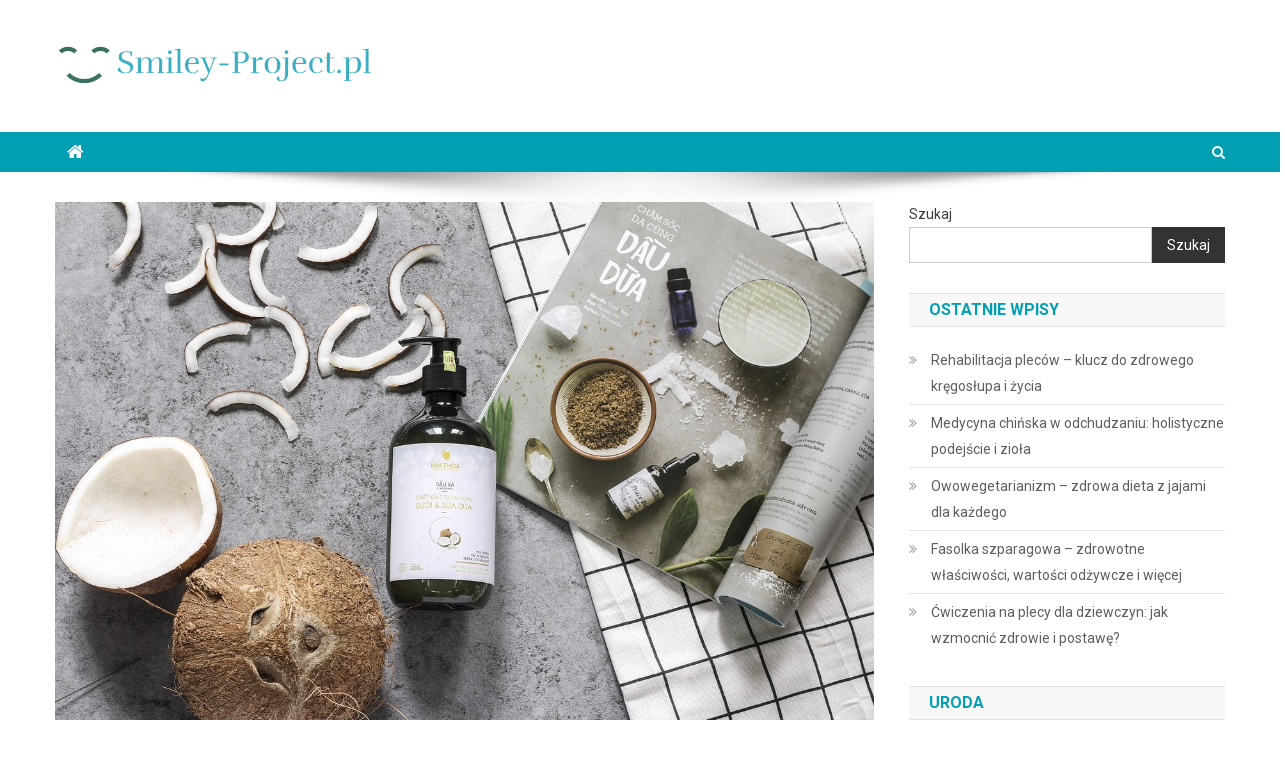

--- FILE ---
content_type: text/html; charset=UTF-8
request_url: https://smiley-project.pl/sposoby-na-wzmocnienie-i-odzywienie-skory-wokol-oczu-jak-pozbyc-sie-cieni-i-zmarszczek/
body_size: 21208
content:

<!doctype html>
<html lang="pl-PL">
<head>
<meta charset="UTF-8">
<meta name="viewport" content="width=device-width, initial-scale=1">
<link rel="profile" href="https://gmpg.org/xfn/11">

<meta name='robots' content='index, follow, max-image-preview:large, max-snippet:-1, max-video-preview:-1' />

	<!-- This site is optimized with the Yoast SEO plugin v26.8 - https://yoast.com/product/yoast-seo-wordpress/ -->
	<title>Sposoby na wzmocnienie i odżywienie skóry wokół oczu: jak pozbyć się cieni i zmarszczek - Smiley-Project.pl</title>
	<link rel="canonical" href="https://smiley-project.pl/sposoby-na-wzmocnienie-i-odzywienie-skory-wokol-oczu-jak-pozbyc-sie-cieni-i-zmarszczek/" />
	<meta property="og:locale" content="pl_PL" />
	<meta property="og:type" content="article" />
	<meta property="og:title" content="Sposoby na wzmocnienie i odżywienie skóry wokół oczu: jak pozbyć się cieni i zmarszczek - Smiley-Project.pl" />
	<meta property="og:description" content="Skóra wokół oczu to jeden z najdelikatniejszych obszarów na naszej twarzy, który często zdradza oznaki zmęczenia i upływu czasu. Cienie i zmarszczki mogą być frustrującym problemem, który dotyka wiele osób, a ich przyczyny są różnorodne – od genetyki po codzienny stres. W obliczu tych wyzwań warto zainwestować w odpowiednią pielęgnację, korzystając z właściwych składników odżywczych [&hellip;]" />
	<meta property="og:url" content="https://smiley-project.pl/sposoby-na-wzmocnienie-i-odzywienie-skory-wokol-oczu-jak-pozbyc-sie-cieni-i-zmarszczek/" />
	<meta property="og:site_name" content="Smiley-Project.pl" />
	<meta property="article:published_time" content="2022-04-16T01:00:49+00:00" />
	<meta property="article:modified_time" content="2025-12-08T14:31:51+00:00" />
	<meta property="og:image" content="https://smiley-project.pl/wp-content/uploads/2023/01/olej_kokosowy_1674142601.jpg" />
	<meta property="og:image:width" content="1280" />
	<meta property="og:image:height" content="853" />
	<meta property="og:image:type" content="image/jpeg" />
	<meta name="author" content="smiley-project.pl" />
	<meta name="twitter:card" content="summary_large_image" />
	<meta name="twitter:label1" content="Napisane przez" />
	<meta name="twitter:data1" content="smiley-project.pl" />
	<meta name="twitter:label2" content="Szacowany czas czytania" />
	<meta name="twitter:data2" content="8 minut" />
	<script type="application/ld+json" class="yoast-schema-graph">{"@context":"https://schema.org","@graph":[{"@type":"Article","@id":"https://smiley-project.pl/sposoby-na-wzmocnienie-i-odzywienie-skory-wokol-oczu-jak-pozbyc-sie-cieni-i-zmarszczek/#article","isPartOf":{"@id":"https://smiley-project.pl/sposoby-na-wzmocnienie-i-odzywienie-skory-wokol-oczu-jak-pozbyc-sie-cieni-i-zmarszczek/"},"author":{"name":"smiley-project.pl","@id":"https://smiley-project.pl/#/schema/person/cd9e22aff587b5a92fce35d9826e32e8"},"headline":"Sposoby na wzmocnienie i odżywienie skóry wokół oczu: jak pozbyć się cieni i zmarszczek","datePublished":"2022-04-16T01:00:49+00:00","dateModified":"2025-12-08T14:31:51+00:00","mainEntityOfPage":{"@id":"https://smiley-project.pl/sposoby-na-wzmocnienie-i-odzywienie-skory-wokol-oczu-jak-pozbyc-sie-cieni-i-zmarszczek/"},"wordCount":1595,"publisher":{"@id":"https://smiley-project.pl/#organization"},"image":{"@id":"https://smiley-project.pl/sposoby-na-wzmocnienie-i-odzywienie-skory-wokol-oczu-jak-pozbyc-sie-cieni-i-zmarszczek/#primaryimage"},"thumbnailUrl":"https://smiley-project.pl/wp-content/uploads/2023/01/olej_kokosowy_1674142601.jpg","articleSection":["Uroda"],"inLanguage":"pl-PL"},{"@type":"WebPage","@id":"https://smiley-project.pl/sposoby-na-wzmocnienie-i-odzywienie-skory-wokol-oczu-jak-pozbyc-sie-cieni-i-zmarszczek/","url":"https://smiley-project.pl/sposoby-na-wzmocnienie-i-odzywienie-skory-wokol-oczu-jak-pozbyc-sie-cieni-i-zmarszczek/","name":"Sposoby na wzmocnienie i odżywienie skóry wokół oczu: jak pozbyć się cieni i zmarszczek - Smiley-Project.pl","isPartOf":{"@id":"https://smiley-project.pl/#website"},"primaryImageOfPage":{"@id":"https://smiley-project.pl/sposoby-na-wzmocnienie-i-odzywienie-skory-wokol-oczu-jak-pozbyc-sie-cieni-i-zmarszczek/#primaryimage"},"image":{"@id":"https://smiley-project.pl/sposoby-na-wzmocnienie-i-odzywienie-skory-wokol-oczu-jak-pozbyc-sie-cieni-i-zmarszczek/#primaryimage"},"thumbnailUrl":"https://smiley-project.pl/wp-content/uploads/2023/01/olej_kokosowy_1674142601.jpg","datePublished":"2022-04-16T01:00:49+00:00","dateModified":"2025-12-08T14:31:51+00:00","breadcrumb":{"@id":"https://smiley-project.pl/sposoby-na-wzmocnienie-i-odzywienie-skory-wokol-oczu-jak-pozbyc-sie-cieni-i-zmarszczek/#breadcrumb"},"inLanguage":"pl-PL","potentialAction":[{"@type":"ReadAction","target":["https://smiley-project.pl/sposoby-na-wzmocnienie-i-odzywienie-skory-wokol-oczu-jak-pozbyc-sie-cieni-i-zmarszczek/"]}]},{"@type":"ImageObject","inLanguage":"pl-PL","@id":"https://smiley-project.pl/sposoby-na-wzmocnienie-i-odzywienie-skory-wokol-oczu-jak-pozbyc-sie-cieni-i-zmarszczek/#primaryimage","url":"https://smiley-project.pl/wp-content/uploads/2023/01/olej_kokosowy_1674142601.jpg","contentUrl":"https://smiley-project.pl/wp-content/uploads/2023/01/olej_kokosowy_1674142601.jpg","width":1280,"height":853,"caption":"huyenxu94 / Pixabay"},{"@type":"BreadcrumbList","@id":"https://smiley-project.pl/sposoby-na-wzmocnienie-i-odzywienie-skory-wokol-oczu-jak-pozbyc-sie-cieni-i-zmarszczek/#breadcrumb","itemListElement":[{"@type":"ListItem","position":1,"name":"Strona główna","item":"https://smiley-project.pl/"},{"@type":"ListItem","position":2,"name":"Sposoby na wzmocnienie i odżywienie skóry wokół oczu: jak pozbyć się cieni i zmarszczek"}]},{"@type":"WebSite","@id":"https://smiley-project.pl/#website","url":"https://smiley-project.pl/","name":"Smiley-Project.pl","description":"","publisher":{"@id":"https://smiley-project.pl/#organization"},"potentialAction":[{"@type":"SearchAction","target":{"@type":"EntryPoint","urlTemplate":"https://smiley-project.pl/?s={search_term_string}"},"query-input":{"@type":"PropertyValueSpecification","valueRequired":true,"valueName":"search_term_string"}}],"inLanguage":"pl-PL"},{"@type":"Organization","@id":"https://smiley-project.pl/#organization","name":"Smiley-Project.pl","url":"https://smiley-project.pl/","logo":{"@type":"ImageObject","inLanguage":"pl-PL","@id":"https://smiley-project.pl/#/schema/logo/image/","url":"https://smiley-project.pl/wp-content/uploads/2024/01/cropped-smiley-projectpl-high-resolution-logo.png","contentUrl":"https://smiley-project.pl/wp-content/uploads/2024/01/cropped-smiley-projectpl-high-resolution-logo.png","width":320,"height":52,"caption":"Smiley-Project.pl"},"image":{"@id":"https://smiley-project.pl/#/schema/logo/image/"}},{"@type":"Person","@id":"https://smiley-project.pl/#/schema/person/cd9e22aff587b5a92fce35d9826e32e8","name":"smiley-project.pl","image":{"@type":"ImageObject","inLanguage":"pl-PL","@id":"https://smiley-project.pl/#/schema/person/image/","url":"https://secure.gravatar.com/avatar/bfd83fde509db3de9c690690b87690711d492ee9717552382212a506974c8308?s=96&d=mm&r=g","contentUrl":"https://secure.gravatar.com/avatar/bfd83fde509db3de9c690690b87690711d492ee9717552382212a506974c8308?s=96&d=mm&r=g","caption":"smiley-project.pl"},"sameAs":["https://smiley-project.pl"],"url":"https://smiley-project.pl/author/smiley-project-pl/"}]}</script>
	<!-- / Yoast SEO plugin. -->


<link rel='dns-prefetch' href='//fonts.googleapis.com' />
<link rel="alternate" type="application/rss+xml" title="Smiley-Project.pl &raquo; Kanał z wpisami" href="https://smiley-project.pl/feed/" />
<link rel="alternate" type="application/rss+xml" title="Smiley-Project.pl &raquo; Kanał z komentarzami" href="https://smiley-project.pl/comments/feed/" />
<link rel="alternate" title="oEmbed (JSON)" type="application/json+oembed" href="https://smiley-project.pl/wp-json/oembed/1.0/embed?url=https%3A%2F%2Fsmiley-project.pl%2Fsposoby-na-wzmocnienie-i-odzywienie-skory-wokol-oczu-jak-pozbyc-sie-cieni-i-zmarszczek%2F" />
<link rel="alternate" title="oEmbed (XML)" type="text/xml+oembed" href="https://smiley-project.pl/wp-json/oembed/1.0/embed?url=https%3A%2F%2Fsmiley-project.pl%2Fsposoby-na-wzmocnienie-i-odzywienie-skory-wokol-oczu-jak-pozbyc-sie-cieni-i-zmarszczek%2F&#038;format=xml" />
<style id='wp-img-auto-sizes-contain-inline-css' type='text/css'>
img:is([sizes=auto i],[sizes^="auto," i]){contain-intrinsic-size:3000px 1500px}
/*# sourceURL=wp-img-auto-sizes-contain-inline-css */
</style>
<style id='wp-emoji-styles-inline-css' type='text/css'>

	img.wp-smiley, img.emoji {
		display: inline !important;
		border: none !important;
		box-shadow: none !important;
		height: 1em !important;
		width: 1em !important;
		margin: 0 0.07em !important;
		vertical-align: -0.1em !important;
		background: none !important;
		padding: 0 !important;
	}
/*# sourceURL=wp-emoji-styles-inline-css */
</style>
<style id='wp-block-library-inline-css' type='text/css'>
:root{--wp-block-synced-color:#7a00df;--wp-block-synced-color--rgb:122,0,223;--wp-bound-block-color:var(--wp-block-synced-color);--wp-editor-canvas-background:#ddd;--wp-admin-theme-color:#007cba;--wp-admin-theme-color--rgb:0,124,186;--wp-admin-theme-color-darker-10:#006ba1;--wp-admin-theme-color-darker-10--rgb:0,107,160.5;--wp-admin-theme-color-darker-20:#005a87;--wp-admin-theme-color-darker-20--rgb:0,90,135;--wp-admin-border-width-focus:2px}@media (min-resolution:192dpi){:root{--wp-admin-border-width-focus:1.5px}}.wp-element-button{cursor:pointer}:root .has-very-light-gray-background-color{background-color:#eee}:root .has-very-dark-gray-background-color{background-color:#313131}:root .has-very-light-gray-color{color:#eee}:root .has-very-dark-gray-color{color:#313131}:root .has-vivid-green-cyan-to-vivid-cyan-blue-gradient-background{background:linear-gradient(135deg,#00d084,#0693e3)}:root .has-purple-crush-gradient-background{background:linear-gradient(135deg,#34e2e4,#4721fb 50%,#ab1dfe)}:root .has-hazy-dawn-gradient-background{background:linear-gradient(135deg,#faaca8,#dad0ec)}:root .has-subdued-olive-gradient-background{background:linear-gradient(135deg,#fafae1,#67a671)}:root .has-atomic-cream-gradient-background{background:linear-gradient(135deg,#fdd79a,#004a59)}:root .has-nightshade-gradient-background{background:linear-gradient(135deg,#330968,#31cdcf)}:root .has-midnight-gradient-background{background:linear-gradient(135deg,#020381,#2874fc)}:root{--wp--preset--font-size--normal:16px;--wp--preset--font-size--huge:42px}.has-regular-font-size{font-size:1em}.has-larger-font-size{font-size:2.625em}.has-normal-font-size{font-size:var(--wp--preset--font-size--normal)}.has-huge-font-size{font-size:var(--wp--preset--font-size--huge)}.has-text-align-center{text-align:center}.has-text-align-left{text-align:left}.has-text-align-right{text-align:right}.has-fit-text{white-space:nowrap!important}#end-resizable-editor-section{display:none}.aligncenter{clear:both}.items-justified-left{justify-content:flex-start}.items-justified-center{justify-content:center}.items-justified-right{justify-content:flex-end}.items-justified-space-between{justify-content:space-between}.screen-reader-text{border:0;clip-path:inset(50%);height:1px;margin:-1px;overflow:hidden;padding:0;position:absolute;width:1px;word-wrap:normal!important}.screen-reader-text:focus{background-color:#ddd;clip-path:none;color:#444;display:block;font-size:1em;height:auto;left:5px;line-height:normal;padding:15px 23px 14px;text-decoration:none;top:5px;width:auto;z-index:100000}html :where(.has-border-color){border-style:solid}html :where([style*=border-top-color]){border-top-style:solid}html :where([style*=border-right-color]){border-right-style:solid}html :where([style*=border-bottom-color]){border-bottom-style:solid}html :where([style*=border-left-color]){border-left-style:solid}html :where([style*=border-width]){border-style:solid}html :where([style*=border-top-width]){border-top-style:solid}html :where([style*=border-right-width]){border-right-style:solid}html :where([style*=border-bottom-width]){border-bottom-style:solid}html :where([style*=border-left-width]){border-left-style:solid}html :where(img[class*=wp-image-]){height:auto;max-width:100%}:where(figure){margin:0 0 1em}html :where(.is-position-sticky){--wp-admin--admin-bar--position-offset:var(--wp-admin--admin-bar--height,0px)}@media screen and (max-width:600px){html :where(.is-position-sticky){--wp-admin--admin-bar--position-offset:0px}}

/*# sourceURL=wp-block-library-inline-css */
</style><style id='wp-block-archives-inline-css' type='text/css'>
.wp-block-archives{box-sizing:border-box}.wp-block-archives-dropdown label{display:block}
/*# sourceURL=https://smiley-project.pl/wp-includes/blocks/archives/style.min.css */
</style>
<style id='wp-block-categories-inline-css' type='text/css'>
.wp-block-categories{box-sizing:border-box}.wp-block-categories.alignleft{margin-right:2em}.wp-block-categories.alignright{margin-left:2em}.wp-block-categories.wp-block-categories-dropdown.aligncenter{text-align:center}.wp-block-categories .wp-block-categories__label{display:block;width:100%}
/*# sourceURL=https://smiley-project.pl/wp-includes/blocks/categories/style.min.css */
</style>
<style id='wp-block-heading-inline-css' type='text/css'>
h1:where(.wp-block-heading).has-background,h2:where(.wp-block-heading).has-background,h3:where(.wp-block-heading).has-background,h4:where(.wp-block-heading).has-background,h5:where(.wp-block-heading).has-background,h6:where(.wp-block-heading).has-background{padding:1.25em 2.375em}h1.has-text-align-left[style*=writing-mode]:where([style*=vertical-lr]),h1.has-text-align-right[style*=writing-mode]:where([style*=vertical-rl]),h2.has-text-align-left[style*=writing-mode]:where([style*=vertical-lr]),h2.has-text-align-right[style*=writing-mode]:where([style*=vertical-rl]),h3.has-text-align-left[style*=writing-mode]:where([style*=vertical-lr]),h3.has-text-align-right[style*=writing-mode]:where([style*=vertical-rl]),h4.has-text-align-left[style*=writing-mode]:where([style*=vertical-lr]),h4.has-text-align-right[style*=writing-mode]:where([style*=vertical-rl]),h5.has-text-align-left[style*=writing-mode]:where([style*=vertical-lr]),h5.has-text-align-right[style*=writing-mode]:where([style*=vertical-rl]),h6.has-text-align-left[style*=writing-mode]:where([style*=vertical-lr]),h6.has-text-align-right[style*=writing-mode]:where([style*=vertical-rl]){rotate:180deg}
/*# sourceURL=https://smiley-project.pl/wp-includes/blocks/heading/style.min.css */
</style>
<style id='wp-block-latest-comments-inline-css' type='text/css'>
ol.wp-block-latest-comments{box-sizing:border-box;margin-left:0}:where(.wp-block-latest-comments:not([style*=line-height] .wp-block-latest-comments__comment)){line-height:1.1}:where(.wp-block-latest-comments:not([style*=line-height] .wp-block-latest-comments__comment-excerpt p)){line-height:1.8}.has-dates :where(.wp-block-latest-comments:not([style*=line-height])),.has-excerpts :where(.wp-block-latest-comments:not([style*=line-height])){line-height:1.5}.wp-block-latest-comments .wp-block-latest-comments{padding-left:0}.wp-block-latest-comments__comment{list-style:none;margin-bottom:1em}.has-avatars .wp-block-latest-comments__comment{list-style:none;min-height:2.25em}.has-avatars .wp-block-latest-comments__comment .wp-block-latest-comments__comment-excerpt,.has-avatars .wp-block-latest-comments__comment .wp-block-latest-comments__comment-meta{margin-left:3.25em}.wp-block-latest-comments__comment-excerpt p{font-size:.875em;margin:.36em 0 1.4em}.wp-block-latest-comments__comment-date{display:block;font-size:.75em}.wp-block-latest-comments .avatar,.wp-block-latest-comments__comment-avatar{border-radius:1.5em;display:block;float:left;height:2.5em;margin-right:.75em;width:2.5em}.wp-block-latest-comments[class*=-font-size] a,.wp-block-latest-comments[style*=font-size] a{font-size:inherit}
/*# sourceURL=https://smiley-project.pl/wp-includes/blocks/latest-comments/style.min.css */
</style>
<style id='wp-block-latest-posts-inline-css' type='text/css'>
.wp-block-latest-posts{box-sizing:border-box}.wp-block-latest-posts.alignleft{margin-right:2em}.wp-block-latest-posts.alignright{margin-left:2em}.wp-block-latest-posts.wp-block-latest-posts__list{list-style:none}.wp-block-latest-posts.wp-block-latest-posts__list li{clear:both;overflow-wrap:break-word}.wp-block-latest-posts.is-grid{display:flex;flex-wrap:wrap}.wp-block-latest-posts.is-grid li{margin:0 1.25em 1.25em 0;width:100%}@media (min-width:600px){.wp-block-latest-posts.columns-2 li{width:calc(50% - .625em)}.wp-block-latest-posts.columns-2 li:nth-child(2n){margin-right:0}.wp-block-latest-posts.columns-3 li{width:calc(33.33333% - .83333em)}.wp-block-latest-posts.columns-3 li:nth-child(3n){margin-right:0}.wp-block-latest-posts.columns-4 li{width:calc(25% - .9375em)}.wp-block-latest-posts.columns-4 li:nth-child(4n){margin-right:0}.wp-block-latest-posts.columns-5 li{width:calc(20% - 1em)}.wp-block-latest-posts.columns-5 li:nth-child(5n){margin-right:0}.wp-block-latest-posts.columns-6 li{width:calc(16.66667% - 1.04167em)}.wp-block-latest-posts.columns-6 li:nth-child(6n){margin-right:0}}:root :where(.wp-block-latest-posts.is-grid){padding:0}:root :where(.wp-block-latest-posts.wp-block-latest-posts__list){padding-left:0}.wp-block-latest-posts__post-author,.wp-block-latest-posts__post-date{display:block;font-size:.8125em}.wp-block-latest-posts__post-excerpt,.wp-block-latest-posts__post-full-content{margin-bottom:1em;margin-top:.5em}.wp-block-latest-posts__featured-image a{display:inline-block}.wp-block-latest-posts__featured-image img{height:auto;max-width:100%;width:auto}.wp-block-latest-posts__featured-image.alignleft{float:left;margin-right:1em}.wp-block-latest-posts__featured-image.alignright{float:right;margin-left:1em}.wp-block-latest-posts__featured-image.aligncenter{margin-bottom:1em;text-align:center}
/*# sourceURL=https://smiley-project.pl/wp-includes/blocks/latest-posts/style.min.css */
</style>
<style id='wp-block-search-inline-css' type='text/css'>
.wp-block-search__button{margin-left:10px;word-break:normal}.wp-block-search__button.has-icon{line-height:0}.wp-block-search__button svg{height:1.25em;min-height:24px;min-width:24px;width:1.25em;fill:currentColor;vertical-align:text-bottom}:where(.wp-block-search__button){border:1px solid #ccc;padding:6px 10px}.wp-block-search__inside-wrapper{display:flex;flex:auto;flex-wrap:nowrap;max-width:100%}.wp-block-search__label{width:100%}.wp-block-search.wp-block-search__button-only .wp-block-search__button{box-sizing:border-box;display:flex;flex-shrink:0;justify-content:center;margin-left:0;max-width:100%}.wp-block-search.wp-block-search__button-only .wp-block-search__inside-wrapper{min-width:0!important;transition-property:width}.wp-block-search.wp-block-search__button-only .wp-block-search__input{flex-basis:100%;transition-duration:.3s}.wp-block-search.wp-block-search__button-only.wp-block-search__searchfield-hidden,.wp-block-search.wp-block-search__button-only.wp-block-search__searchfield-hidden .wp-block-search__inside-wrapper{overflow:hidden}.wp-block-search.wp-block-search__button-only.wp-block-search__searchfield-hidden .wp-block-search__input{border-left-width:0!important;border-right-width:0!important;flex-basis:0;flex-grow:0;margin:0;min-width:0!important;padding-left:0!important;padding-right:0!important;width:0!important}:where(.wp-block-search__input){appearance:none;border:1px solid #949494;flex-grow:1;font-family:inherit;font-size:inherit;font-style:inherit;font-weight:inherit;letter-spacing:inherit;line-height:inherit;margin-left:0;margin-right:0;min-width:3rem;padding:8px;text-decoration:unset!important;text-transform:inherit}:where(.wp-block-search__button-inside .wp-block-search__inside-wrapper){background-color:#fff;border:1px solid #949494;box-sizing:border-box;padding:4px}:where(.wp-block-search__button-inside .wp-block-search__inside-wrapper) .wp-block-search__input{border:none;border-radius:0;padding:0 4px}:where(.wp-block-search__button-inside .wp-block-search__inside-wrapper) .wp-block-search__input:focus{outline:none}:where(.wp-block-search__button-inside .wp-block-search__inside-wrapper) :where(.wp-block-search__button){padding:4px 8px}.wp-block-search.aligncenter .wp-block-search__inside-wrapper{margin:auto}.wp-block[data-align=right] .wp-block-search.wp-block-search__button-only .wp-block-search__inside-wrapper{float:right}
/*# sourceURL=https://smiley-project.pl/wp-includes/blocks/search/style.min.css */
</style>
<style id='wp-block-group-inline-css' type='text/css'>
.wp-block-group{box-sizing:border-box}:where(.wp-block-group.wp-block-group-is-layout-constrained){position:relative}
/*# sourceURL=https://smiley-project.pl/wp-includes/blocks/group/style.min.css */
</style>
<style id='global-styles-inline-css' type='text/css'>
:root{--wp--preset--aspect-ratio--square: 1;--wp--preset--aspect-ratio--4-3: 4/3;--wp--preset--aspect-ratio--3-4: 3/4;--wp--preset--aspect-ratio--3-2: 3/2;--wp--preset--aspect-ratio--2-3: 2/3;--wp--preset--aspect-ratio--16-9: 16/9;--wp--preset--aspect-ratio--9-16: 9/16;--wp--preset--color--black: #000000;--wp--preset--color--cyan-bluish-gray: #abb8c3;--wp--preset--color--white: #ffffff;--wp--preset--color--pale-pink: #f78da7;--wp--preset--color--vivid-red: #cf2e2e;--wp--preset--color--luminous-vivid-orange: #ff6900;--wp--preset--color--luminous-vivid-amber: #fcb900;--wp--preset--color--light-green-cyan: #7bdcb5;--wp--preset--color--vivid-green-cyan: #00d084;--wp--preset--color--pale-cyan-blue: #8ed1fc;--wp--preset--color--vivid-cyan-blue: #0693e3;--wp--preset--color--vivid-purple: #9b51e0;--wp--preset--gradient--vivid-cyan-blue-to-vivid-purple: linear-gradient(135deg,rgb(6,147,227) 0%,rgb(155,81,224) 100%);--wp--preset--gradient--light-green-cyan-to-vivid-green-cyan: linear-gradient(135deg,rgb(122,220,180) 0%,rgb(0,208,130) 100%);--wp--preset--gradient--luminous-vivid-amber-to-luminous-vivid-orange: linear-gradient(135deg,rgb(252,185,0) 0%,rgb(255,105,0) 100%);--wp--preset--gradient--luminous-vivid-orange-to-vivid-red: linear-gradient(135deg,rgb(255,105,0) 0%,rgb(207,46,46) 100%);--wp--preset--gradient--very-light-gray-to-cyan-bluish-gray: linear-gradient(135deg,rgb(238,238,238) 0%,rgb(169,184,195) 100%);--wp--preset--gradient--cool-to-warm-spectrum: linear-gradient(135deg,rgb(74,234,220) 0%,rgb(151,120,209) 20%,rgb(207,42,186) 40%,rgb(238,44,130) 60%,rgb(251,105,98) 80%,rgb(254,248,76) 100%);--wp--preset--gradient--blush-light-purple: linear-gradient(135deg,rgb(255,206,236) 0%,rgb(152,150,240) 100%);--wp--preset--gradient--blush-bordeaux: linear-gradient(135deg,rgb(254,205,165) 0%,rgb(254,45,45) 50%,rgb(107,0,62) 100%);--wp--preset--gradient--luminous-dusk: linear-gradient(135deg,rgb(255,203,112) 0%,rgb(199,81,192) 50%,rgb(65,88,208) 100%);--wp--preset--gradient--pale-ocean: linear-gradient(135deg,rgb(255,245,203) 0%,rgb(182,227,212) 50%,rgb(51,167,181) 100%);--wp--preset--gradient--electric-grass: linear-gradient(135deg,rgb(202,248,128) 0%,rgb(113,206,126) 100%);--wp--preset--gradient--midnight: linear-gradient(135deg,rgb(2,3,129) 0%,rgb(40,116,252) 100%);--wp--preset--font-size--small: 13px;--wp--preset--font-size--medium: 20px;--wp--preset--font-size--large: 36px;--wp--preset--font-size--x-large: 42px;--wp--preset--spacing--20: 0.44rem;--wp--preset--spacing--30: 0.67rem;--wp--preset--spacing--40: 1rem;--wp--preset--spacing--50: 1.5rem;--wp--preset--spacing--60: 2.25rem;--wp--preset--spacing--70: 3.38rem;--wp--preset--spacing--80: 5.06rem;--wp--preset--shadow--natural: 6px 6px 9px rgba(0, 0, 0, 0.2);--wp--preset--shadow--deep: 12px 12px 50px rgba(0, 0, 0, 0.4);--wp--preset--shadow--sharp: 6px 6px 0px rgba(0, 0, 0, 0.2);--wp--preset--shadow--outlined: 6px 6px 0px -3px rgb(255, 255, 255), 6px 6px rgb(0, 0, 0);--wp--preset--shadow--crisp: 6px 6px 0px rgb(0, 0, 0);}:where(.is-layout-flex){gap: 0.5em;}:where(.is-layout-grid){gap: 0.5em;}body .is-layout-flex{display: flex;}.is-layout-flex{flex-wrap: wrap;align-items: center;}.is-layout-flex > :is(*, div){margin: 0;}body .is-layout-grid{display: grid;}.is-layout-grid > :is(*, div){margin: 0;}:where(.wp-block-columns.is-layout-flex){gap: 2em;}:where(.wp-block-columns.is-layout-grid){gap: 2em;}:where(.wp-block-post-template.is-layout-flex){gap: 1.25em;}:where(.wp-block-post-template.is-layout-grid){gap: 1.25em;}.has-black-color{color: var(--wp--preset--color--black) !important;}.has-cyan-bluish-gray-color{color: var(--wp--preset--color--cyan-bluish-gray) !important;}.has-white-color{color: var(--wp--preset--color--white) !important;}.has-pale-pink-color{color: var(--wp--preset--color--pale-pink) !important;}.has-vivid-red-color{color: var(--wp--preset--color--vivid-red) !important;}.has-luminous-vivid-orange-color{color: var(--wp--preset--color--luminous-vivid-orange) !important;}.has-luminous-vivid-amber-color{color: var(--wp--preset--color--luminous-vivid-amber) !important;}.has-light-green-cyan-color{color: var(--wp--preset--color--light-green-cyan) !important;}.has-vivid-green-cyan-color{color: var(--wp--preset--color--vivid-green-cyan) !important;}.has-pale-cyan-blue-color{color: var(--wp--preset--color--pale-cyan-blue) !important;}.has-vivid-cyan-blue-color{color: var(--wp--preset--color--vivid-cyan-blue) !important;}.has-vivid-purple-color{color: var(--wp--preset--color--vivid-purple) !important;}.has-black-background-color{background-color: var(--wp--preset--color--black) !important;}.has-cyan-bluish-gray-background-color{background-color: var(--wp--preset--color--cyan-bluish-gray) !important;}.has-white-background-color{background-color: var(--wp--preset--color--white) !important;}.has-pale-pink-background-color{background-color: var(--wp--preset--color--pale-pink) !important;}.has-vivid-red-background-color{background-color: var(--wp--preset--color--vivid-red) !important;}.has-luminous-vivid-orange-background-color{background-color: var(--wp--preset--color--luminous-vivid-orange) !important;}.has-luminous-vivid-amber-background-color{background-color: var(--wp--preset--color--luminous-vivid-amber) !important;}.has-light-green-cyan-background-color{background-color: var(--wp--preset--color--light-green-cyan) !important;}.has-vivid-green-cyan-background-color{background-color: var(--wp--preset--color--vivid-green-cyan) !important;}.has-pale-cyan-blue-background-color{background-color: var(--wp--preset--color--pale-cyan-blue) !important;}.has-vivid-cyan-blue-background-color{background-color: var(--wp--preset--color--vivid-cyan-blue) !important;}.has-vivid-purple-background-color{background-color: var(--wp--preset--color--vivid-purple) !important;}.has-black-border-color{border-color: var(--wp--preset--color--black) !important;}.has-cyan-bluish-gray-border-color{border-color: var(--wp--preset--color--cyan-bluish-gray) !important;}.has-white-border-color{border-color: var(--wp--preset--color--white) !important;}.has-pale-pink-border-color{border-color: var(--wp--preset--color--pale-pink) !important;}.has-vivid-red-border-color{border-color: var(--wp--preset--color--vivid-red) !important;}.has-luminous-vivid-orange-border-color{border-color: var(--wp--preset--color--luminous-vivid-orange) !important;}.has-luminous-vivid-amber-border-color{border-color: var(--wp--preset--color--luminous-vivid-amber) !important;}.has-light-green-cyan-border-color{border-color: var(--wp--preset--color--light-green-cyan) !important;}.has-vivid-green-cyan-border-color{border-color: var(--wp--preset--color--vivid-green-cyan) !important;}.has-pale-cyan-blue-border-color{border-color: var(--wp--preset--color--pale-cyan-blue) !important;}.has-vivid-cyan-blue-border-color{border-color: var(--wp--preset--color--vivid-cyan-blue) !important;}.has-vivid-purple-border-color{border-color: var(--wp--preset--color--vivid-purple) !important;}.has-vivid-cyan-blue-to-vivid-purple-gradient-background{background: var(--wp--preset--gradient--vivid-cyan-blue-to-vivid-purple) !important;}.has-light-green-cyan-to-vivid-green-cyan-gradient-background{background: var(--wp--preset--gradient--light-green-cyan-to-vivid-green-cyan) !important;}.has-luminous-vivid-amber-to-luminous-vivid-orange-gradient-background{background: var(--wp--preset--gradient--luminous-vivid-amber-to-luminous-vivid-orange) !important;}.has-luminous-vivid-orange-to-vivid-red-gradient-background{background: var(--wp--preset--gradient--luminous-vivid-orange-to-vivid-red) !important;}.has-very-light-gray-to-cyan-bluish-gray-gradient-background{background: var(--wp--preset--gradient--very-light-gray-to-cyan-bluish-gray) !important;}.has-cool-to-warm-spectrum-gradient-background{background: var(--wp--preset--gradient--cool-to-warm-spectrum) !important;}.has-blush-light-purple-gradient-background{background: var(--wp--preset--gradient--blush-light-purple) !important;}.has-blush-bordeaux-gradient-background{background: var(--wp--preset--gradient--blush-bordeaux) !important;}.has-luminous-dusk-gradient-background{background: var(--wp--preset--gradient--luminous-dusk) !important;}.has-pale-ocean-gradient-background{background: var(--wp--preset--gradient--pale-ocean) !important;}.has-electric-grass-gradient-background{background: var(--wp--preset--gradient--electric-grass) !important;}.has-midnight-gradient-background{background: var(--wp--preset--gradient--midnight) !important;}.has-small-font-size{font-size: var(--wp--preset--font-size--small) !important;}.has-medium-font-size{font-size: var(--wp--preset--font-size--medium) !important;}.has-large-font-size{font-size: var(--wp--preset--font-size--large) !important;}.has-x-large-font-size{font-size: var(--wp--preset--font-size--x-large) !important;}
/*# sourceURL=global-styles-inline-css */
</style>

<style id='classic-theme-styles-inline-css' type='text/css'>
/*! This file is auto-generated */
.wp-block-button__link{color:#fff;background-color:#32373c;border-radius:9999px;box-shadow:none;text-decoration:none;padding:calc(.667em + 2px) calc(1.333em + 2px);font-size:1.125em}.wp-block-file__button{background:#32373c;color:#fff;text-decoration:none}
/*# sourceURL=/wp-includes/css/classic-themes.min.css */
</style>
<link rel='stylesheet' id='ez-toc-css' href='https://smiley-project.pl/wp-content/plugins/easy-table-of-contents/assets/css/screen.min.css?ver=2.0.80' type='text/css' media='all' />
<style id='ez-toc-inline-css' type='text/css'>
div#ez-toc-container .ez-toc-title {font-size: 120%;}div#ez-toc-container .ez-toc-title {font-weight: 500;}div#ez-toc-container ul li , div#ez-toc-container ul li a {font-size: 95%;}div#ez-toc-container ul li , div#ez-toc-container ul li a {font-weight: 500;}div#ez-toc-container nav ul ul li {font-size: 90%;}.ez-toc-box-title {font-weight: bold; margin-bottom: 10px; text-align: center; text-transform: uppercase; letter-spacing: 1px; color: #666; padding-bottom: 5px;position:absolute;top:-4%;left:5%;background-color: inherit;transition: top 0.3s ease;}.ez-toc-box-title.toc-closed {top:-25%;}
.ez-toc-container-direction {direction: ltr;}.ez-toc-counter ul{counter-reset: item ;}.ez-toc-counter nav ul li a::before {content: counters(item, '.', decimal) '. ';display: inline-block;counter-increment: item;flex-grow: 0;flex-shrink: 0;margin-right: .2em; float: left; }.ez-toc-widget-direction {direction: ltr;}.ez-toc-widget-container ul{counter-reset: item ;}.ez-toc-widget-container nav ul li a::before {content: counters(item, '.', decimal) '. ';display: inline-block;counter-increment: item;flex-grow: 0;flex-shrink: 0;margin-right: .2em; float: left; }
/*# sourceURL=ez-toc-inline-css */
</style>
<link rel='stylesheet' id='news-portal-fonts-css' href='https://fonts.googleapis.com/css?family=Roboto+Condensed%3A300italic%2C400italic%2C700italic%2C400%2C300%2C700%7CRoboto%3A300%2C400%2C400i%2C500%2C700%7CTitillium+Web%3A400%2C600%2C700%2C300&#038;subset=latin%2Clatin-ext' type='text/css' media='all' />
<link rel='stylesheet' id='font-awesome-css' href='https://smiley-project.pl/wp-content/themes/news-portal/assets/library/font-awesome/css/font-awesome.min.css?ver=4.7.0' type='text/css' media='all' />
<link rel='stylesheet' id='lightslider-style-css' href='https://smiley-project.pl/wp-content/themes/news-portal/assets/library/lightslider/css/lightslider.min.css?ver=1.1.6' type='text/css' media='all' />
<link rel='stylesheet' id='news-portal-style-css' href='https://smiley-project.pl/wp-content/themes/news-portal-child/style.css?ver=1.3.3' type='text/css' media='all' />
<link rel='stylesheet' id='news-portal-responsive-style-css' href='https://smiley-project.pl/wp-content/themes/news-portal/assets/css/np-responsive.css?ver=1.3.3' type='text/css' media='all' />
<link rel='stylesheet' id='arpw-style-css' href='https://smiley-project.pl/wp-content/plugins/advanced-random-posts-widget/assets/css/arpw-frontend.css?ver=6.9' type='text/css' media='all' />
<link rel='stylesheet' id='yarppRelatedCss-css' href='https://smiley-project.pl/wp-content/plugins/yet-another-related-posts-plugin/style/related.css?ver=5.30.11' type='text/css' media='all' />
<script type="text/javascript" src="https://smiley-project.pl/wp-includes/js/jquery/jquery.min.js?ver=3.7.1" id="jquery-core-js"></script>
<script type="text/javascript" src="https://smiley-project.pl/wp-includes/js/jquery/jquery-migrate.min.js?ver=3.4.1" id="jquery-migrate-js"></script>
<link rel="https://api.w.org/" href="https://smiley-project.pl/wp-json/" /><link rel="alternate" title="JSON" type="application/json" href="https://smiley-project.pl/wp-json/wp/v2/posts/353" /><link rel="EditURI" type="application/rsd+xml" title="RSD" href="https://smiley-project.pl/xmlrpc.php?rsd" />
<meta name="generator" content="WordPress 6.9" />
<link rel='shortlink' href='https://smiley-project.pl/?p=353' />
<!-- Analytics by WP Statistics - https://wp-statistics.com -->
<!--News Portal CSS -->
<style type="text/css">
.category-button.np-cat-4 a{background:#00a9e0}.category-button.np-cat-4 a:hover{background:#0077ae}.np-block-title .np-cat-4{color:#00a9e0}.category-button.np-cat-2 a{background:#00a9e0}.category-button.np-cat-2 a:hover{background:#0077ae}.np-block-title .np-cat-2{color:#00a9e0}.category-button.np-cat-3 a{background:#00a9e0}.category-button.np-cat-3 a:hover{background:#0077ae}.np-block-title .np-cat-3{color:#00a9e0}.navigation .nav-links a,.bttn,button,input[type='button'],input[type='reset'],input[type='submit'],.navigation .nav-links a:hover,.bttn:hover,button,input[type='button']:hover,input[type='reset']:hover,input[type='submit']:hover,.widget_search .search-submit,.edit-link .post-edit-link,.reply .comment-reply-link,.np-top-header-wrap,.np-header-menu-wrapper,#site-navigation ul.sub-menu,#site-navigation ul.children,.np-header-menu-wrapper::before,.np-header-menu-wrapper::after,.np-header-search-wrapper .search-form-main .search-submit,.news_portal_slider .lSAction > a:hover,.news_portal_default_tabbed ul.widget-tabs li,.np-full-width-title-nav-wrap .carousel-nav-action .carousel-controls:hover,.news_portal_social_media .social-link a,.np-archive-more .np-button:hover,.error404 .page-title,#np-scrollup,.news_portal_featured_slider .slider-posts .lSAction > a:hover,div.wpforms-container-full .wpforms-form input[type='submit'],div.wpforms-container-full .wpforms-form button[type='submit'],div.wpforms-container-full .wpforms-form .wpforms-page-button,div.wpforms-container-full .wpforms-form input[type='submit']:hover,div.wpforms-container-full .wpforms-form button[type='submit']:hover,div.wpforms-container-full .wpforms-form .wpforms-page-button:hover,.widget.widget_tag_cloud a:hover{background:#029FB2}
.home .np-home-icon a,.np-home-icon a:hover,#site-navigation ul li:hover > a,#site-navigation ul li.current-menu-item > a,#site-navigation ul li.current_page_item > a,#site-navigation ul li.current-menu-ancestor > a,#site-navigation ul li.focus > a,.news_portal_default_tabbed ul.widget-tabs li.ui-tabs-active,.news_portal_default_tabbed ul.widget-tabs li:hover{background:#006d80}
.np-header-menu-block-wrap::before,.np-header-menu-block-wrap::after{border-right-color:#006d80}
a,a:hover,a:focus,a:active,.widget a:hover,.widget a:hover::before,.widget li:hover::before,.entry-footer a:hover,.comment-author .fn .url:hover,#cancel-comment-reply-link,#cancel-comment-reply-link:before,.logged-in-as a,.np-slide-content-wrap .post-title a:hover,#top-footer .widget a:hover,#top-footer .widget a:hover:before,#top-footer .widget li:hover:before,.news_portal_featured_posts .np-single-post .np-post-content .np-post-title a:hover,.news_portal_fullwidth_posts .np-single-post .np-post-title a:hover,.news_portal_block_posts .layout3 .np-primary-block-wrap .np-single-post .np-post-title a:hover,.news_portal_featured_posts .layout2 .np-single-post-wrap .np-post-content .np-post-title a:hover,.np-block-title,.widget-title,.page-header .page-title,.np-related-title,.np-post-meta span:hover,.np-post-meta span a:hover,.news_portal_featured_posts .layout2 .np-single-post-wrap .np-post-content .np-post-meta span:hover,.news_portal_featured_posts .layout2 .np-single-post-wrap .np-post-content .np-post-meta span a:hover,.np-post-title.small-size a:hover,#footer-navigation ul li a:hover,.entry-title a:hover,.entry-meta span a:hover,.entry-meta span:hover,.np-post-meta span:hover,.np-post-meta span a:hover,.news_portal_featured_posts .np-single-post-wrap .np-post-content .np-post-meta span:hover,.news_portal_featured_posts .np-single-post-wrap .np-post-content .np-post-meta span a:hover,.news_portal_featured_slider .featured-posts .np-single-post .np-post-content .np-post-title a:hover{color:#029FB2}
.navigation .nav-links a,.bttn,button,input[type='button'],input[type='reset'],input[type='submit'],.widget_search .search-submit,.np-archive-more .np-button:hover,.widget.widget_tag_cloud a:hover{border-color:#029FB2}
.comment-list .comment-body,.np-header-search-wrapper .search-form-main{border-top-color:#029FB2}
.np-header-search-wrapper .search-form-main:before{border-bottom-color:#029FB2}
@media (max-width:768px){#site-navigation,.main-small-navigation li.current-menu-item > .sub-toggle i{background:#029FB2 !important}}
.site-title,.site-description{position:absolute;clip:rect(1px,1px,1px,1px)}
</style></head>

<body data-rsssl=1 class="wp-singular post-template-default single single-post postid-353 single-format-standard wp-custom-logo wp-theme-news-portal wp-child-theme-news-portal-child right-sidebar fullwidth_layout">


<div id="page" class="site">

	<a class="skip-link screen-reader-text" href="#content">Skip to content</a>

	<header id="masthead" class="site-header" role="banner"><div class="np-logo-section-wrapper"><div class="mt-container">		<div class="site-branding">

			<a href="https://smiley-project.pl/" class="custom-logo-link" rel="home"><img width="320" height="52" src="https://smiley-project.pl/wp-content/uploads/2024/01/cropped-smiley-projectpl-high-resolution-logo.png" class="custom-logo" alt="Smiley-Project.pl" decoding="async" srcset="https://smiley-project.pl/wp-content/uploads/2024/01/cropped-smiley-projectpl-high-resolution-logo.png 320w, https://smiley-project.pl/wp-content/uploads/2024/01/cropped-smiley-projectpl-high-resolution-logo-300x49.png 300w" sizes="(max-width: 320px) 100vw, 320px" /></a>
							<p class="site-title"><a href="https://smiley-project.pl/" rel="home">Smiley-Project.pl</a></p>
						
		</div><!-- .site-branding -->
		<div class="np-header-ads-area">
					</div><!-- .np-header-ads-area -->
</div><!-- .mt-container --></div><!-- .np-logo-section-wrapper -->		<div id="np-menu-wrap" class="np-header-menu-wrapper">
			<div class="np-header-menu-block-wrap">
				<div class="mt-container">
												<div class="np-home-icon">
								<a href="https://smiley-project.pl/" rel="home"> <i class="fa fa-home"> </i> </a>
							</div><!-- .np-home-icon -->
										<div class="mt-header-menu-wrap">
						<a href="javascript:void(0)" class="menu-toggle hide"><i class="fa fa-navicon"> </i> </a>
						<nav id="site-navigation" class="main-navigation" role="navigation">
							<div id="primary-menu" class="menu"></div>
						</nav><!-- #site-navigation -->
					</div><!-- .mt-header-menu-wrap -->
											<div class="np-header-search-wrapper">                    
			                <span class="search-main"><a href="javascript:void(0)"><i class="fa fa-search"></i></a></span>
			                <div class="search-form-main np-clearfix">
				                <form role="search" method="get" class="search-form" action="https://smiley-project.pl/">
				<label>
					<span class="screen-reader-text">Szukaj:</span>
					<input type="search" class="search-field" placeholder="Szukaj &hellip;" value="" name="s" />
				</label>
				<input type="submit" class="search-submit" value="Szukaj" />
			</form>				            </div>
						</div><!-- .np-header-search-wrapper -->
									</div>
			</div>
		</div><!-- .np-header-menu-wrapper -->
</header><!-- .site-header -->
	<div id="content" class="site-content">
		<div class="mt-container">
<div class="mt-single-content-wrapper">

	<div id="primary" class="content-area">
		<main id="main" class="site-main" role="main">

		
<article id="post-353" class="post-353 post type-post status-publish format-standard has-post-thumbnail hentry category-uroda">

	<div class="np-article-thumb">
		<img width="1280" height="853" src="https://smiley-project.pl/wp-content/uploads/2023/01/olej_kokosowy_1674142601.jpg" class="attachment-full size-full wp-post-image" alt="" decoding="async" fetchpriority="high" srcset="https://smiley-project.pl/wp-content/uploads/2023/01/olej_kokosowy_1674142601.jpg 1280w, https://smiley-project.pl/wp-content/uploads/2023/01/olej_kokosowy_1674142601-300x200.jpg 300w, https://smiley-project.pl/wp-content/uploads/2023/01/olej_kokosowy_1674142601-1024x682.jpg 1024w, https://smiley-project.pl/wp-content/uploads/2023/01/olej_kokosowy_1674142601-768x512.jpg 768w" sizes="(max-width: 1280px) 100vw, 1280px" />	</div><!-- .np-article-thumb -->

	<header class="entry-header">
		<h1 class="entry-title">Sposoby na wzmocnienie i odżywienie skóry wokół oczu: jak pozbyć się cieni i zmarszczek</h1>		<div class="post-cats-list">
							<span class="category-button np-cat-2"><a href="https://smiley-project.pl/kategoria/uroda/">Uroda</a></span>
					</div>
		<div class="entry-meta">
			<span class="posted-on"><a href="https://smiley-project.pl/sposoby-na-wzmocnienie-i-odzywienie-skory-wokol-oczu-jak-pozbyc-sie-cieni-i-zmarszczek/" rel="bookmark"><time class="entry-date published" datetime="2022-04-16T03:00:49+02:00">2022-04-16</time><time class="updated" datetime="2025-12-08T15:31:51+01:00">2025-12-08</time></a></span><span class="byline"><span class="author vcard"><a class="url fn n" href="https://smiley-project.pl/author/smiley-project-pl/">smiley-project.pl</a></span></span>		</div><!-- .entry-meta -->
	</header><!-- .entry-header -->

	<div class="entry-content">
		<p><a href="https://smiley-project.pl/liszaje-pod-oczami-objawy-przyczyny-i-metody-leczenia/">Skóra wokół oczu</a> to jeden z najdelikatniejszych obszarów na naszej twarzy, który często zdradza oznaki zmęczenia i upływu czasu. Cienie i zmarszczki mogą być frustrującym problemem, który dotyka wiele osób, a ich <a href="https://smiley-project.pl/dlaczego-proste-wlosy-staja-sie-krecone-przyczyny-i-porady/">przyczyny</a> są różnorodne – od genetyki po codzienny stres. W obliczu tych wyzwań warto zainwestować w odpowiednią pielęgnację, korzystając z właściwych składników odżywczych i technik. W artykule znajdziesz praktyczne porady dotyczące zarówno domowych sposobów, jak i profesjonalnych zabiegów, które pomogą Ci przywrócić skórze wokół oczu zdrowy i młodszy wygląd.</p>
<div id="ez-toc-container" class="ez-toc-v2_0_80 counter-hierarchy ez-toc-counter ez-toc-grey ez-toc-container-direction">
<div class="ez-toc-title-container">
<p class="ez-toc-title" style="cursor:inherit">Spis treści</p>
<span class="ez-toc-title-toggle"><a href="#" class="ez-toc-pull-right ez-toc-btn ez-toc-btn-xs ez-toc-btn-default ez-toc-toggle" aria-label="Przełącznik Spisu Treści"><span class="ez-toc-js-icon-con"><span class=""><span class="eztoc-hide" style="display:none;">Toggle</span><span class="ez-toc-icon-toggle-span"><svg style="fill: #999;color:#999" xmlns="http://www.w3.org/2000/svg" class="list-377408" width="20px" height="20px" viewBox="0 0 24 24" fill="none"><path d="M6 6H4v2h2V6zm14 0H8v2h12V6zM4 11h2v2H4v-2zm16 0H8v2h12v-2zM4 16h2v2H4v-2zm16 0H8v2h12v-2z" fill="currentColor"></path></svg><svg style="fill: #999;color:#999" class="arrow-unsorted-368013" xmlns="http://www.w3.org/2000/svg" width="10px" height="10px" viewBox="0 0 24 24" version="1.2" baseProfile="tiny"><path d="M18.2 9.3l-6.2-6.3-6.2 6.3c-.2.2-.3.4-.3.7s.1.5.3.7c.2.2.4.3.7.3h11c.3 0 .5-.1.7-.3.2-.2.3-.5.3-.7s-.1-.5-.3-.7zM5.8 14.7l6.2 6.3 6.2-6.3c.2-.2.3-.5.3-.7s-.1-.5-.3-.7c-.2-.2-.4-.3-.7-.3h-11c-.3 0-.5.1-.7.3-.2.2-.3.5-.3.7s.1.5.3.7z"/></svg></span></span></span></a></span></div>
<nav><ul class='ez-toc-list ez-toc-list-level-1 ' ><li class='ez-toc-page-1 ez-toc-heading-level-2'><a class="ez-toc-link ez-toc-heading-1" href="#Jakie_sa_przyczyny_cieni_i_zmarszczek_wokol_oczu" >Jakie są przyczyny cieni i zmarszczek wokół oczu?</a></li><li class='ez-toc-page-1 ez-toc-heading-level-2'><a class="ez-toc-link ez-toc-heading-2" href="#Jakie_skladniki_odzywcze_sa_wazne_dla_skory_wokol_oczu" >Jakie składniki odżywcze są ważne dla skóry wokół oczu?</a></li><li class='ez-toc-page-1 ez-toc-heading-level-2'><a class="ez-toc-link ez-toc-heading-3" href="#Jakie_sa_skuteczne_metody_pielegnacji_skory_wokol_oczu" >Jakie są skuteczne metody pielęgnacji skóry wokół oczu?</a></li><li class='ez-toc-page-1 ez-toc-heading-level-2'><a class="ez-toc-link ez-toc-heading-4" href="#Jakie_domowe_sposoby_moga_pomoc_w_redukcji_cieni_i_zmarszczek" >Jakie domowe sposoby mogą pomóc w redukcji cieni i zmarszczek?</a></li><li class='ez-toc-page-1 ez-toc-heading-level-2'><a class="ez-toc-link ez-toc-heading-5" href="#Kiedy_warto_skorzystac_z_profesjonalnych_zabiegow" >Kiedy warto skorzystać z profesjonalnych zabiegów?</a></li></ul></nav></div>
<h2><span class="ez-toc-section" id="Jakie_sa_przyczyny_cieni_i_zmarszczek_wokol_oczu"></span>Jakie są przyczyny cieni i zmarszczek wokół oczu?<span class="ez-toc-section-end"></span></h2>
<p>Cienie i zmarszczki wokół oczu to powszechny problem, który może dotknąć wiele osób, niezależnie od wieku. Główne <strong>przyczyny</strong> tych oznak starzenia się są różnorodne i często wynikają z połączenia kilku czynników. Jednym z najistotniejszych jest <strong>genetyka</strong>. Osoby, które w rodzinie miały tendencję do cieni i zmarszczek, mogą być bardziej narażone na ich wystąpienie.</p>
<p>Drugim istotnym czynnikiem jest naturalny proces <strong>starzenia się</strong>, który wpływa na strukturę skóry. Wraz z upływem lat skóra traci swoją elastyczność i gęstość, co prowadzi do pojawienia się zmarszczek. Dodatkowo, skóra wokół oczu jest znacznie cieńsza i delikatniejsza niż na innych częściach twarzy, przez co jest bardziej podatna na zmiany.</p>
<p>Brak <strong>snu</strong> to kolejny czynnik, który może pogarszać wygląd okolic oczu. Niewłaściwa ilość snu prowadzi do zmęczenia, co powoduje powstawanie cieni. Warto dodać, że <strong>stres</strong> również ma swój wpływ, przyczyniając się do napięcia mięśni wokół oczu oraz pogorszenia krążenia krwi w tym obszarze.</p>
<p>Nie można zapominać o wpływie <strong>właściwej diety</strong> na nasz wygląd. Niewłaściwy sposób odżywiania, bogaty w przetworzone produkty, sól i cukry, może prowadzić do zatrzymywania wody i opuchlizny, co z kolei uwydatnia cienie. Spożywanie zbyt małej ilości wody również przyczynia się do odwodnienia skóry, co cementuje problem. Aby zmniejszyć cienie i zmarszczki, warto wzbogacić swoją dietę o owoce i warzywa, które dostarczają cennych składników odżywczych oraz witamin.</p>
<p>Podsumowując, cienie i zmarszczki wokół oczu powstają na skutek kombinacji czynników genetycznych, starzenia się, braku snu, stresu oraz niewłaściwej diety. Zrozumienie tych przyczyn może pomóc w podjęciu działań mających na celu poprawę wyglądu tej delikatnej części naszej twarzy.</p>
<h2><span class="ez-toc-section" id="Jakie_skladniki_odzywcze_sa_wazne_dla_skory_wokol_oczu"></span>Jakie składniki odżywcze są ważne dla skóry wokół oczu?<span class="ez-toc-section-end"></span></h2>
<p>Skóra wokół oczu jest bardzo cienka i delikatna, co sprawia, że potrzebuje ona szczególnej troski i uwagi. Aby zapewnić jej odpowiednią pielęgnację, warto sięgnąć po kosmetyki bogate w <strong>składniki odżywcze</strong>, które wspierają zdrowie tej wrażliwej okolicy.</p>
<p>Jednym z najważniejszych składników jest <strong>witamina C</strong>, która jest znana ze swoich właściwości rozjaśniających oraz wspierających produkcję kolagenu. Pomaga w redukcji cieni pod oczami i poprawia ogólny wygląd skóry. Witamina E to kolejny kluczowy element, słynący ze swoich właściwości antyoksydacyjnych, które chronią skórę przed szkodliwymi działaniami środowiska oraz wspierają jej nawilżenie.</p>
<p>Kolejnym istotnym składnikiem są <strong>peptydy</strong>. Działają one pobudzająco na syntezę kolagenu, co pomaga w ujędrnieniu skóry i wygładzeniu drobnych zmarszczek. Dodatkowo, ich działanie może poprawić elastyczność skóry i sprawić, że będzie ona wyglądać młodziej.</p>
<p><strong>Kwas hialuronowy</strong> to substancja, która ma zdolność zatrzymywania wody, dzięki czemu doskonale nawilża skórę. Stosowanie kosmetyków z jego zawartością pozwala na uzyskanie efektu gładkiej i jędrnej skóry, co jest szczególnie ważne w okolicy oczu, gdzie często pojawia się suchość i zmarszczki.</p>
<p>Ostatnim składnikiem, który warto uwzględnić w pielęgnacji, jest <strong>kofeina</strong>. Pomaga ona w redukcji opuchlizny oraz cieni pod oczami, dzięki właściwościom zmniejszającym napięcie naczyń krwionośnych. Dzięki temu skóra staje się bardziej promienna i wypoczęta.</p>
<p>Podsumowując, kluczem do zdrowej i pięknej skóry wokół oczu jest stosowanie odpowiednich kosmetyków, które zawierają takie składniki jak witamina C, E, peptydy, kwas hialuronowy oraz kofeina. Dzięki nim można skutecznie zadbać o nawilżenie, ujędrnienie i redukcję cieni oraz zmarszczek.</p>
<h2><span class="ez-toc-section" id="Jakie_sa_skuteczne_metody_pielegnacji_skory_wokol_oczu"></span>Jakie są skuteczne metody pielęgnacji skóry wokół oczu?<span class="ez-toc-section-end"></span></h2>
<p>Pielęgnacja skóry wokół oczu jest istotnym elementem codziennej rutyny, ponieważ skóra w tym miejscu jest szczególnie cienka i wrażliwa. Aby skutecznie zadbać o tę delikatną okolicę, warto sięgnąć po <strong>specjalistyczne kremy i żele</strong>, które są przeznaczone do pielęgnacji skóry wokół oczu. Produkty te często zawierają składniki nawilżające, odżywcze oraz poprawiające elastyczność, co pomaga w redukcji zmarszczek i opuchlizny.</p>
<p>Ważnym elementem pielęgnacji jest <strong>regularne stosowanie</strong> tych produktów, co pozwala na osiągnięcie lepszych rezultatów. Należy nanosić je delikatnymi ruchami, unikając intensywnego pocierania, aby nie podrażnić skóry.</p>
<p>Oprócz stosowania odpowiednich kosmetyków, warto także włączyć do pielęgnacji <strong>masaż okolic oczu</strong>. Tego rodzaju masaże pomagają poprawić krążenie krwi, co przyczynia się do redukcji opuchlizny oraz zmniejszenia cieni pod oczami. Można to robić na przykład za pomocą opuszki palca lub specjalnych narzędzi do masażu.</p>
<p>Kolejnym skutecznym sposobem są <strong>chłodzące kompresy</strong>, które przynoszą ulgę zmęczonym oczom. Można wykonać je z użyciem zimnych herbatników czy też nawilżonych chusteczek, które aplikuje się na <a href="https://smiley-project.pl/czerwone-oczy-po-przebudzeniu-najczestsze-przyczyny-i-objawy/">oczy</a> na kilka minut. Dzięki temu skóra zyskuje świeżość, a <a href="https://smiley-project.pl/opuchlizna-pod-oczami-przyczyny-objawy-i-skuteczne-metody-leczenia/">opuchlizna</a> znika.</p>
<p>Właściwa pielęgnacja skóry wokół oczu wymaga systematyczności i delikatności. Włączając w swoją rutynę specjalne kremy, masaże oraz chłodzące kompresy, można znacząco poprawić kondycję skóry w tej okolicy, co przekłada się na zdrowszy i młodszy wygląd. Pamiętaj także, aby wybierać produkty dostosowane do swojego typu skóry oraz unikać kosmetyków zawierających drażniące substancje.</p>
<h2><span class="ez-toc-section" id="Jakie_domowe_sposoby_moga_pomoc_w_redukcji_cieni_i_zmarszczek"></span>Jakie domowe sposoby mogą pomóc w redukcji cieni i zmarszczek?<span class="ez-toc-section-end"></span></h2>
<p>Redukcja cieni pod oczami oraz zmarszczek to problem, z którym boryka się wiele osób. Istnieje jednak wiele <strong>domowych sposobów</strong>, które mogą pomóc w poprawie wyglądu skóry wokół oczu. Naturalne składniki, które znajdziemy w kuchni lub w ogrodzie, mają właściwości nawilżające, łagodzące i odżywcze. Oto niektóre z nich:</p>
<ul>
<li><strong>Okłady z ogórka</strong> – ogórek ma działanie kojące i nawilżające. Można pokroić go na cienkie plastry i położyć na zamknięte oczy na około 10-15 minut. Pomaga to zmniejszyć opuchliznę i cienie.</li>
<li><strong>Maseczki z aloesu</strong> – żel z aloesu jest bogaty w witaminy i minerały, które stymulują regenerację skóry. Nałożenie cienkiej warstwy żelu na skórę pod oczami może pomóc w wygładzeniu drobnych zmarszczek i nawilżeniu tej okolicy.</li>
<li><strong>Herbata</strong> – to kolejny skuteczny sposób. Wystarczy zaparzyć torebki herbaty, a następnie schłodzić je w lodówce. Nałożenie zimnych torebek na oczy na 10-15 minut pomoże zredukować cienie i opuchliznę.</li>
</ul>
<p>Warto jednak pamiętać, że domowe metody mogą przynieść ulgę i poprawić wygląd skóry, ale nie zastąpią <strong>profesjonalnej pielęgnacji</strong>. Dla długotrwałych efektów warto zainwestować w kosmetyki przeciwzmarszczkowe oraz regularne wizyty u specjalistów w zakresie pielęgnacji urody. Dzięki połączeniu domowych sposobów z odpowiednią pielęgnacją, można zadbać o świeży i młodszy wygląd skóry.</p>
<h2><span class="ez-toc-section" id="Kiedy_warto_skorzystac_z_profesjonalnych_zabiegow"></span>Kiedy warto skorzystać z profesjonalnych zabiegów?<span class="ez-toc-section-end"></span></h2>
<p>Profesjonalne zabiegi estetyczne zyskują na popularności, a ich skuteczność często przewyższa domowe metody pielęgnacji. Istnieją jednak sytuacje, w których warto rozważyć skorzystanie z takich usług. Przede wszystkim, profesjonalne zabiegi, takie jak <strong>mezoterapia</strong>, <strong>wypełniacze</strong> czy <strong>laseroterapia</strong>, są idealnym rozwiązaniem dla osób borykających się z bardziej zaawansowanymi problemami skórnymi, takimi jak głębokie zmarszczki, przebarwienia czy utrata elastyczności skóry.</p>
<p>Warto zwrócić uwagę na następujące sytuacje, które mogą sugerować, że profesjonalny zabieg będzie najlepszym rozwiązaniem:</p>
<ul>
<li>Posiadanie <a href="https://smiley-project.pl/problemy-skorne-w-ciazy-przyczyny-objawy-i-pielegnacja/">problemów skórnych</a>, które nie reagują na tradycyjne metody pielęgnacyjne, takie jak nawilżające kremy czy maseczki.</li>
<li>Potrzeba szybkiej poprawy wyglądu skóry przed ważnym wydarzeniem, takim jak wesele, czy inna uroczystość.</li>
<li>Chęć uzyskania długoterminowych efektów, które są trudne do osiągnięcia tylko przy użyciu kosmetyków.</li>
</ul>
<p>Skonsultowanie się z dermatologiem przed przystąpieniem do zabiegu jest kluczowe. Specjalista pomoże ocenić stan skóry oraz doradzi, który z dostępnych zabiegów będzie najodpowiedniejszy do indywidualnych potrzeb pacjenta. Dostosowanie metody do problemów skórnych oraz typu cery pozwala na osiągnięcie najlepszych rezultatów.</p>
<p>Pamiętaj, że wybór odpowiedniego zabiegu to nie tylko kwestia estetyki, ale także bezpieczeństwa. Profesjonalne zabiegi przeprowadzane są przez wykwalifikowanych specjalistów, co znacznie redukuje ryzyko wystąpienia działań niepożądanych, które mogą wystąpić przy niewłaściwym stosowaniu produktów w warunkach domowych.</p>
<div class='yarpp yarpp-related yarpp-related-website yarpp-template-list'>
<!-- YARPP List -->
<b>Powiązane wpisy:</b><ol>
<li><a href="https://smiley-project.pl/10-elektrycznych-szczoteczek-do-zebow-do-kupienia/" rel="bookmark" title="10 elektrycznych szczoteczek do zębów do kupienia">10 elektrycznych szczoteczek do zębów do kupienia</a></li>
<li><a href="https://smiley-project.pl/najlepsze-naturalne-srodki-na-pozbycie-sie-blizn/" rel="bookmark" title="Najlepsze naturalne środki na pozbycie się blizn">Najlepsze naturalne środki na pozbycie się blizn</a></li>
<li><a href="https://smiley-project.pl/zdrowe-odchudzanie-jak-stracic-kilogramy-i-zachowac-piekny-wyglad/" rel="bookmark" title="Zdrowe Odchudzanie: Jak Stracić Kilogramy i Zachować Piękny Wygląd">Zdrowe Odchudzanie: Jak Stracić Kilogramy i Zachować Piękny Wygląd</a></li>
<li><a href="https://smiley-project.pl/jak-zadbac-o-skore-podczas-lotu-samolotem-ochrona-przed-skutkami-niskiej-wilgotnosci/" rel="bookmark" title="Jak Zadbać o Skórę Podczas Lotu Samolotem: Ochrona Przed Skutkami Niskiej Wilgotności">Jak Zadbać o Skórę Podczas Lotu Samolotem: Ochrona Przed Skutkami Niskiej Wilgotności</a></li>
</ol>
</div>
	</div><!-- .entry-content -->

	<footer class="entry-footer">
			</footer><!-- .entry-footer -->
	
</article><!-- #post-353 -->
	<nav class="navigation post-navigation" aria-label="Wpisy">
		<h2 class="screen-reader-text">Nawigacja wpisu</h2>
		<div class="nav-links"><div class="nav-previous"><a href="https://smiley-project.pl/tajemnice-masek-do-twarzy-jak-zadbac-o-zdrowa-i-promienna-skore/" rel="prev">Tajemnice masek do twarzy: Jak zadbać o zdrową i promienną skórę</a></div><div class="nav-next"><a href="https://smiley-project.pl/podkreslenie-oczu-makijaz-ktory-przyciaga-spojrzenia/" rel="next">Podkreślenie Oczu: Makijaż, który Przyciąga Spojrzenia</a></div></div>
	</nav><div class="np-related-section-wrapper"><h2 class="np-related-title np-clearfix">Related Posts</h2><div class="np-related-posts-wrap np-clearfix">				<div class="np-single-post np-clearfix">
					<div class="np-post-thumb">
						<a href="https://smiley-project.pl/pantenol-niezastapiony-w-pielegnacji-wlosow-i-skory-glowy/">
							<img width="305" height="207" src="https://smiley-project.pl/wp-content/uploads/2025/04/image-1745700505-305x207.jpg" class="attachment-news-portal-block-medium size-news-portal-block-medium wp-post-image" alt="" decoding="async" srcset="https://smiley-project.pl/wp-content/uploads/2025/04/image-1745700505-305x207.jpg 305w, https://smiley-project.pl/wp-content/uploads/2025/04/image-1745700505-622x420.jpg 622w" sizes="(max-width: 305px) 100vw, 305px" />						</a>
					</div><!-- .np-post-thumb -->
					<div class="np-post-content">
						<h3 class="np-post-title small-size"><a href="https://smiley-project.pl/pantenol-niezastapiony-w-pielegnacji-wlosow-i-skory-glowy/">Pantenol – niezastąpiony w pielęgnacji włosów i skóry głowy</a></h3>
						<div class="np-post-meta">
							<span class="posted-on"><a href="https://smiley-project.pl/pantenol-niezastapiony-w-pielegnacji-wlosow-i-skory-glowy/" rel="bookmark"><time class="entry-date published" datetime="2025-05-27T04:30:24+02:00">2025-05-27</time><time class="updated" datetime="2025-04-26T16:34:29+02:00">2025-04-26</time></a></span><span class="byline"><span class="author vcard"><a class="url fn n" href="https://smiley-project.pl/author/smiley-project-pl/">smiley-project.pl</a></span></span>						</div>
					</div><!-- .np-post-content -->
				</div><!-- .np-single-post -->
					<div class="np-single-post np-clearfix">
					<div class="np-post-thumb">
						<a href="https://smiley-project.pl/przebarwienia-po-tradziku-jak-je-skutecznie-leczyc-i-zapobiegac/">
							<img width="305" height="207" src="https://smiley-project.pl/wp-content/uploads/2025/04/image-1745708409-305x207.jpg" class="attachment-news-portal-block-medium size-news-portal-block-medium wp-post-image" alt="" decoding="async" srcset="https://smiley-project.pl/wp-content/uploads/2025/04/image-1745708409-305x207.jpg 305w, https://smiley-project.pl/wp-content/uploads/2025/04/image-1745708409-622x420.jpg 622w" sizes="(max-width: 305px) 100vw, 305px" />						</a>
					</div><!-- .np-post-thumb -->
					<div class="np-post-content">
						<h3 class="np-post-title small-size"><a href="https://smiley-project.pl/przebarwienia-po-tradziku-jak-je-skutecznie-leczyc-i-zapobiegac/">Przebarwienia po trądziku: Jak je skutecznie leczyć i zapobiegać?</a></h3>
						<div class="np-post-meta">
							<span class="posted-on"><a href="https://smiley-project.pl/przebarwienia-po-tradziku-jak-je-skutecznie-leczyc-i-zapobiegac/" rel="bookmark"><time class="entry-date published" datetime="2025-05-24T20:12:23+02:00">2025-05-24</time><time class="updated" datetime="2025-04-26T16:22:26+02:00">2025-04-26</time></a></span><span class="byline"><span class="author vcard"><a class="url fn n" href="https://smiley-project.pl/author/smiley-project-pl/">smiley-project.pl</a></span></span>						</div>
					</div><!-- .np-post-content -->
				</div><!-- .np-single-post -->
					<div class="np-single-post np-clearfix">
					<div class="np-post-thumb">
						<a href="https://smiley-project.pl/jak-dbac-o-skore-po-40-roku-zycia-najlepsze-kremy-i-skladniki/">
							<img width="305" height="207" src="https://smiley-project.pl/wp-content/uploads/2025/04/image-1745707295-305x207.jpg" class="attachment-news-portal-block-medium size-news-portal-block-medium wp-post-image" alt="" decoding="async" loading="lazy" srcset="https://smiley-project.pl/wp-content/uploads/2025/04/image-1745707295-305x207.jpg 305w, https://smiley-project.pl/wp-content/uploads/2025/04/image-1745707295-622x420.jpg 622w" sizes="auto, (max-width: 305px) 100vw, 305px" />						</a>
					</div><!-- .np-post-thumb -->
					<div class="np-post-content">
						<h3 class="np-post-title small-size"><a href="https://smiley-project.pl/jak-dbac-o-skore-po-40-roku-zycia-najlepsze-kremy-i-skladniki/">Jak dbać o skórę po 40. roku życia? Najlepsze kremy i składniki</a></h3>
						<div class="np-post-meta">
							<span class="posted-on"><a href="https://smiley-project.pl/jak-dbac-o-skore-po-40-roku-zycia-najlepsze-kremy-i-skladniki/" rel="bookmark"><time class="entry-date published" datetime="2025-04-25T16:46:40+02:00">2025-04-25</time><time class="updated" datetime="2025-04-26T16:25:25+02:00">2025-04-26</time></a></span><span class="byline"><span class="author vcard"><a class="url fn n" href="https://smiley-project.pl/author/smiley-project-pl/">smiley-project.pl</a></span></span>						</div>
					</div><!-- .np-post-content -->
				</div><!-- .np-single-post -->
	</div><!-- .np-related-posts-wrap --></div><!-- .np-related-section-wrapper -->
		</main><!-- #main -->
	</div><!-- #primary -->

	
<aside id="secondary" class="widget-area" role="complementary">
	<section id="block-2" class="widget widget_block widget_search"><form role="search" method="get" action="https://smiley-project.pl/" class="wp-block-search__button-outside wp-block-search__text-button wp-block-search"    ><label class="wp-block-search__label" for="wp-block-search__input-1" >Szukaj</label><div class="wp-block-search__inside-wrapper" ><input class="wp-block-search__input" id="wp-block-search__input-1" placeholder="" value="" type="search" name="s" required /><button aria-label="Szukaj" class="wp-block-search__button wp-element-button" type="submit" >Szukaj</button></div></form></section><section id="block-3" class="widget widget_block"><div class="wp-block-group"><div class="wp-block-group__inner-container is-layout-flow wp-block-group-is-layout-flow"><h2 class="wp-block-heading">Ostatnie wpisy</h2><ul class="wp-block-latest-posts__list wp-block-latest-posts"><li><a class="wp-block-latest-posts__post-title" href="https://smiley-project.pl/rehabilitacja-plecow-klucz-do-zdrowego-kregoslupa-i-zycia/">Rehabilitacja pleców &#8211; klucz do zdrowego kręgosłupa i życia</a></li>
<li><a class="wp-block-latest-posts__post-title" href="https://smiley-project.pl/medycyna-chinska-w-odchudzaniu-holistyczne-podejscie-i-ziola/">Medycyna chińska w odchudzaniu: holistyczne podejście i zioła</a></li>
<li><a class="wp-block-latest-posts__post-title" href="https://smiley-project.pl/owowegetarianizm-zdrowa-dieta-z-jajami-dla-kazdego/">Owowegetarianizm – zdrowa dieta z jajami dla każdego</a></li>
<li><a class="wp-block-latest-posts__post-title" href="https://smiley-project.pl/fasolka-szparagowa-zdrowotne-wlasciwosci-wartosci-odzywcze-i-wiecej/">Fasolka szparagowa – zdrowotne właściwości, wartości odżywcze i więcej</a></li>
<li><a class="wp-block-latest-posts__post-title" href="https://smiley-project.pl/cwiczenia-na-plecy-dla-dziewczyn-jak-wzmocnic-zdrowie-i-postawe/">Ćwiczenia na plecy dla dziewczyn: jak wzmocnić zdrowie i postawę?</a></li>
</ul></div></div></section><section id="arpw-widget-2" class="widget arpw-widget-random"><h4 class="widget-title">Uroda</h4><div class="arpw-random-post "><ul class="arpw-ul"><li class="arpw-li arpw-clearfix"><a class="arpw-title" href="https://smiley-project.pl/peeling-kawitacyjny-skuteczne-oczyszczanie-skory-ultradzwiekami/" rel="bookmark">Peeling kawitacyjny &#8211; skuteczne oczyszczanie skóry ultradźwiękami</a></li><li class="arpw-li arpw-clearfix"><a class="arpw-title" href="https://smiley-project.pl/tens-skuteczna-terapia-bolu-dzialanie-rodzaje-i-wskazania/" rel="bookmark">TENS – skuteczna terapia bólu: działanie, rodzaje i wskazania</a></li><li class="arpw-li arpw-clearfix"><a class="arpw-title" href="https://smiley-project.pl/jak-fason-bluzki-wplywa-na-wysmuklenie-sylwetki-i-styl/" rel="bookmark">Jak fason bluzki wpływa na wysmuklenie sylwetki i styl?</a></li><li class="arpw-li arpw-clearfix"><a class="arpw-title" href="https://smiley-project.pl/domowe-sposoby-na-rozszerzone-pory-skuteczne-metody-pielegnacji/" rel="bookmark">Domowe sposoby na rozszerzone pory – skuteczne metody pielęgnacji</a></li><li class="arpw-li arpw-clearfix"><a class="arpw-title" href="https://smiley-project.pl/kombajn-kosmetyczny-z-funkcja-mikrodermabrazji-profesjonalna-pielegnacja-w-domu/" rel="bookmark">Kombajn kosmetyczny z funkcją mikrodermabrazji: Profesjonalna pielęgnacja w domu</a></li></ul></div><!-- Generated by https://wordpress.org/plugins/advanced-random-posts-widget/ --></section><section id="block-4" class="widget widget_block"><div class="wp-block-group"><div class="wp-block-group__inner-container is-layout-flow wp-block-group-is-layout-flow"><h2 class="wp-block-heading">Najnowsze komentarze</h2><div class="no-comments wp-block-latest-comments">Brak komentarzy do wyświetlenia.</div></div></div></section><section id="block-6" class="widget widget_block"><div class="wp-block-group"><div class="wp-block-group__inner-container is-layout-flow wp-block-group-is-layout-flow"><h2 class="wp-block-heading">Kategorie</h2><ul class="wp-block-categories-list wp-block-categories">	<li class="cat-item cat-item-4"><a href="https://smiley-project.pl/kategoria/inne/">Inne</a>
</li>
	<li class="cat-item cat-item-2"><a href="https://smiley-project.pl/kategoria/uroda/">Uroda</a>
</li>
	<li class="cat-item cat-item-3"><a href="https://smiley-project.pl/kategoria/zdrowie/">Zdrowie</a>
</li>
</ul></div></div></section><section id="arpw-widget-3" class="widget arpw-widget-random"><h4 class="widget-title">Polecamy</h4><div class="arpw-random-post "><ul class="arpw-ul"><li class="arpw-li arpw-clearfix"><a class="arpw-title" href="https://smiley-project.pl/owlosienie-na-brzuchu-u-kobiet-co-warto-wiedziec-i-jak-usunac/" rel="bookmark">Owłosienie na brzuchu u kobiet – co warto wiedzieć i jak usunąć?</a></li><li class="arpw-li arpw-clearfix"><a class="arpw-title" href="https://smiley-project.pl/jak-pofarbowac-brazowe-wlosy-kolory-i-techniki-farbowania/" rel="bookmark">Jak pofarbować brązowe włosy? Kolory i techniki farbowania</a></li><li class="arpw-li arpw-clearfix"><a class="arpw-title" href="https://smiley-project.pl/amla-na-wlosy-wlasciwosci-stosowanie-i-efekty-zdrowotne/" rel="bookmark">Amla na włosy: właściwości, stosowanie i efekty zdrowotne</a></li><li class="arpw-li arpw-clearfix"><a class="arpw-title" href="https://smiley-project.pl/dlaczego-proste-wlosy-staja-sie-krecone-przyczyny-i-porady/" rel="bookmark">Dlaczego proste włosy stają się kręcone? Przyczyny i porady</a></li><li class="arpw-li arpw-clearfix"><a class="arpw-title" href="https://smiley-project.pl/zespol-ciesni-nadgarstka-przyczyny-objawy-i-metody-leczenia/" rel="bookmark">Zespół cieśni nadgarstka: przyczyny, objawy i metody leczenia</a></li></ul></div><!-- Generated by https://wordpress.org/plugins/advanced-random-posts-widget/ --></section><section id="block-5" class="widget widget_block"><div class="wp-block-group"><div class="wp-block-group__inner-container is-layout-flow wp-block-group-is-layout-flow"><h2 class="wp-block-heading">Archiwa</h2><ul class="wp-block-archives-list wp-block-archives">	<li><a href='https://smiley-project.pl/2026/01/'>styczeń 2026</a></li>
	<li><a href='https://smiley-project.pl/2025/12/'>grudzień 2025</a></li>
	<li><a href='https://smiley-project.pl/2025/11/'>listopad 2025</a></li>
	<li><a href='https://smiley-project.pl/2025/10/'>październik 2025</a></li>
	<li><a href='https://smiley-project.pl/2025/09/'>wrzesień 2025</a></li>
	<li><a href='https://smiley-project.pl/2025/08/'>sierpień 2025</a></li>
	<li><a href='https://smiley-project.pl/2025/07/'>lipiec 2025</a></li>
	<li><a href='https://smiley-project.pl/2025/06/'>czerwiec 2025</a></li>
	<li><a href='https://smiley-project.pl/2025/05/'>maj 2025</a></li>
	<li><a href='https://smiley-project.pl/2025/04/'>kwiecień 2025</a></li>
	<li><a href='https://smiley-project.pl/2024/07/'>lipiec 2024</a></li>
	<li><a href='https://smiley-project.pl/2024/06/'>czerwiec 2024</a></li>
	<li><a href='https://smiley-project.pl/2024/04/'>kwiecień 2024</a></li>
	<li><a href='https://smiley-project.pl/2024/03/'>marzec 2024</a></li>
	<li><a href='https://smiley-project.pl/2024/01/'>styczeń 2024</a></li>
	<li><a href='https://smiley-project.pl/2023/09/'>wrzesień 2023</a></li>
	<li><a href='https://smiley-project.pl/2023/08/'>sierpień 2023</a></li>
	<li><a href='https://smiley-project.pl/2023/04/'>kwiecień 2023</a></li>
	<li><a href='https://smiley-project.pl/2023/01/'>styczeń 2023</a></li>
	<li><a href='https://smiley-project.pl/2022/12/'>grudzień 2022</a></li>
	<li><a href='https://smiley-project.pl/2022/10/'>październik 2022</a></li>
	<li><a href='https://smiley-project.pl/2022/09/'>wrzesień 2022</a></li>
	<li><a href='https://smiley-project.pl/2022/08/'>sierpień 2022</a></li>
	<li><a href='https://smiley-project.pl/2022/07/'>lipiec 2022</a></li>
	<li><a href='https://smiley-project.pl/2022/06/'>czerwiec 2022</a></li>
	<li><a href='https://smiley-project.pl/2022/05/'>maj 2022</a></li>
	<li><a href='https://smiley-project.pl/2022/04/'>kwiecień 2022</a></li>
	<li><a href='https://smiley-project.pl/2022/03/'>marzec 2022</a></li>
	<li><a href='https://smiley-project.pl/2022/02/'>luty 2022</a></li>
	<li><a href='https://smiley-project.pl/2022/01/'>styczeń 2022</a></li>
	<li><a href='https://smiley-project.pl/2021/12/'>grudzień 2021</a></li>
	<li><a href='https://smiley-project.pl/2021/11/'>listopad 2021</a></li>
	<li><a href='https://smiley-project.pl/2021/10/'>październik 2021</a></li>
	<li><a href='https://smiley-project.pl/2021/09/'>wrzesień 2021</a></li>
	<li><a href='https://smiley-project.pl/2021/08/'>sierpień 2021</a></li>
	<li><a href='https://smiley-project.pl/2021/07/'>lipiec 2021</a></li>
	<li><a href='https://smiley-project.pl/2021/06/'>czerwiec 2021</a></li>
	<li><a href='https://smiley-project.pl/2021/05/'>maj 2021</a></li>
	<li><a href='https://smiley-project.pl/2021/04/'>kwiecień 2021</a></li>
	<li><a href='https://smiley-project.pl/2021/03/'>marzec 2021</a></li>
	<li><a href='https://smiley-project.pl/2021/02/'>luty 2021</a></li>
	<li><a href='https://smiley-project.pl/2021/01/'>styczeń 2021</a></li>
	<li><a href='https://smiley-project.pl/2020/12/'>grudzień 2020</a></li>
	<li><a href='https://smiley-project.pl/2020/11/'>listopad 2020</a></li>
	<li><a href='https://smiley-project.pl/2020/10/'>październik 2020</a></li>
	<li><a href='https://smiley-project.pl/2020/09/'>wrzesień 2020</a></li>
	<li><a href='https://smiley-project.pl/2020/08/'>sierpień 2020</a></li>
	<li><a href='https://smiley-project.pl/2020/07/'>lipiec 2020</a></li>
	<li><a href='https://smiley-project.pl/2020/06/'>czerwiec 2020</a></li>
	<li><a href='https://smiley-project.pl/2020/05/'>maj 2020</a></li>
	<li><a href='https://smiley-project.pl/2020/04/'>kwiecień 2020</a></li>
	<li><a href='https://smiley-project.pl/2020/03/'>marzec 2020</a></li>
	<li><a href='https://smiley-project.pl/2020/02/'>luty 2020</a></li>
</ul></div></div></section></aside><!-- #secondary -->

</div><!-- .mt-single-content-wrapper -->


		</div><!-- .mt-container -->
	</div><!-- #content -->

	<footer id="colophon" class="site-footer" role="contentinfo">
<div id="top-footer" class="footer-widgets-wrapper footer_column_three np-clearfix">
    <div class="mt-container">
        <div class="footer-widgets-area np-clearfix">
            <div class="np-footer-widget-wrapper np-column-wrapper np-clearfix">
                <div class="np-footer-widget wow fadeInLeft" data-wow-duration="0.5s">
                                    </div>
                                <div class="np-footer-widget wow fadeInLeft" data-woww-duration="1s">
                    <section id="arpw-widget-4" class="widget arpw-widget-random"><h4 class="widget-title">Do poczytania</h4><div class="arpw-random-post "><ul class="arpw-ul"><li class="arpw-li arpw-clearfix"><a class="arpw-title" href="https://smiley-project.pl/limonka-zdrowotne-wlasciwosci-i-skladniki-odzywcze-ktore-warto-znac/" rel="bookmark">Limonka – zdrowotne właściwości i składniki odżywcze, które warto znać</a></li><li class="arpw-li arpw-clearfix"><a class="arpw-title" href="https://smiley-project.pl/oczyszczanie-organizmu-dla-promiennej-skory-skuteczne-detoksykacyjne-kuracje/" rel="bookmark">Oczyszczanie Organizmu dla Promiennej Skóry: Skuteczne Detoksykacyjne Kuracje</a></li><li class="arpw-li arpw-clearfix"><a class="arpw-title" href="https://smiley-project.pl/peelingi-kwasowe-skuteczna-eksfoliacja-i-korzysci-dla-cery/" rel="bookmark">Peelingi kwasowe &#8211; skuteczna eksfoliacja i korzyści dla cery</a></li><li class="arpw-li arpw-clearfix"><a class="arpw-title" href="https://smiley-project.pl/szampony-z-dobrym-skladem-jak-wybrac-najlepszy-dla-wlosow/" rel="bookmark">Szampony z dobrym składem – jak wybrać najlepszy dla włosów?</a></li><li class="arpw-li arpw-clearfix"><a class="arpw-title" href="https://smiley-project.pl/sztuka-modelowania-ust-jak-podkreslic-ich-ksztalt-i-objetosc/" rel="bookmark">Sztuka modelowania ust: jak podkreślić ich kształt i objętość</a></li><li class="arpw-li arpw-clearfix"><a class="arpw-title" href="https://smiley-project.pl/makijaz-naturalny-jak-podkreslic-swoje-naturalne-piekno/" rel="bookmark">Makijaż naturalny: jak podkreślić swoje naturalne piękno</a></li><li class="arpw-li arpw-clearfix"><a class="arpw-title" href="https://smiley-project.pl/naturalny-peeling-do-ciala-korzysci-i-przepisy-na-gladka-skore/" rel="bookmark">Naturalny peeling do ciała – korzyści i przepisy na gładką skórę</a></li><li class="arpw-li arpw-clearfix"><a class="arpw-title" href="https://smiley-project.pl/czym-jest-krem-na-sebum-klucz-do-pielegnacji-cery-tlustej/" rel="bookmark">Czym jest krem na sebum? Klucz do pielęgnacji cery tłustej</a></li><li class="arpw-li arpw-clearfix"><a class="arpw-title" href="https://smiley-project.pl/kosmetyki-ajurwedyjskie-naturalne-piekno-dla-zdrowej-skory/" rel="bookmark">Kosmetyki ajurwedyjskie – naturalne piękno dla zdrowej skóry</a></li><li class="arpw-li arpw-clearfix"><a class="arpw-title" href="https://smiley-project.pl/sposoby-na-redukcje-workow-i-cieni-pod-oczami-jak-odzyskac-swiezy-wyglad/" rel="bookmark">Sposoby na redukcję worków i cieni pod oczami: jak odzyskać świeży wygląd</a></li><li class="arpw-li arpw-clearfix"><a class="arpw-title" href="https://smiley-project.pl/agresywne-kosmetyki-jakie-skladniki-sa-niebezpieczne-dla-zdrowia/" rel="bookmark">Agresywne kosmetyki &#8211; jakie składniki są niebezpieczne dla zdrowia?</a></li><li class="arpw-li arpw-clearfix"><a class="arpw-title" href="https://smiley-project.pl/8-skutecznych-i-bezbolesnych-metod-usuwania-wlosow/" rel="bookmark">8 skutecznych i bezbolesnych metod usuwania włosów</a></li></ul></div><!-- Generated by https://wordpress.org/plugins/advanced-random-posts-widget/ --></section>                </div>
                                                <div class="np-footer-widget wow fadeInLeft" data-wow-duration="1.5s">
                                    </div>
                                            </div><!-- .np-footer-widget-wrapper -->
        </div><!-- .footer-widgets-area -->
    </div><!-- .mt-container -->
</div><!-- .footer-widgets-wrapper --><div class="bottom-footer np-clearfix"><div class="mt-container">		<div class="site-info">
			<span class="np-copyright-text">
							</span>
			<span class="sep"> | </span>
			Theme: News Portal by <a href="https://mysterythemes.com/" rel="designer" target="_blank">Mystery Themes</a>.		</div><!-- .site-info -->
		<nav id="footer-navigation" class="footer-navigation" role="navigation">
					</nav><!-- #site-navigation -->
</div><!-- .mt-container --></div> <!-- bottom-footer --></footer><!-- #colophon --><div id="np-scrollup" class="animated arrow-hide"><i class="fa fa-chevron-up"></i></div></div><!-- #page -->

<script type="speculationrules">
{"prefetch":[{"source":"document","where":{"and":[{"href_matches":"/*"},{"not":{"href_matches":["/wp-*.php","/wp-admin/*","/wp-content/uploads/*","/wp-content/*","/wp-content/plugins/*","/wp-content/themes/news-portal-child/*","/wp-content/themes/news-portal/*","/*\\?(.+)"]}},{"not":{"selector_matches":"a[rel~=\"nofollow\"]"}},{"not":{"selector_matches":".no-prefetch, .no-prefetch a"}}]},"eagerness":"conservative"}]}
</script>
<script type="text/javascript" id="ez-toc-scroll-scriptjs-js-extra">
/* <![CDATA[ */
var eztoc_smooth_local = {"scroll_offset":"30","add_request_uri":"","add_self_reference_link":""};
//# sourceURL=ez-toc-scroll-scriptjs-js-extra
/* ]]> */
</script>
<script type="text/javascript" src="https://smiley-project.pl/wp-content/plugins/easy-table-of-contents/assets/js/smooth_scroll.min.js?ver=2.0.80" id="ez-toc-scroll-scriptjs-js"></script>
<script type="text/javascript" src="https://smiley-project.pl/wp-content/plugins/easy-table-of-contents/vendor/js-cookie/js.cookie.min.js?ver=2.2.1" id="ez-toc-js-cookie-js"></script>
<script type="text/javascript" src="https://smiley-project.pl/wp-content/plugins/easy-table-of-contents/vendor/sticky-kit/jquery.sticky-kit.min.js?ver=1.9.2" id="ez-toc-jquery-sticky-kit-js"></script>
<script type="text/javascript" id="ez-toc-js-js-extra">
/* <![CDATA[ */
var ezTOC = {"smooth_scroll":"1","visibility_hide_by_default":"","scroll_offset":"30","fallbackIcon":"\u003Cspan class=\"\"\u003E\u003Cspan class=\"eztoc-hide\" style=\"display:none;\"\u003EToggle\u003C/span\u003E\u003Cspan class=\"ez-toc-icon-toggle-span\"\u003E\u003Csvg style=\"fill: #999;color:#999\" xmlns=\"http://www.w3.org/2000/svg\" class=\"list-377408\" width=\"20px\" height=\"20px\" viewBox=\"0 0 24 24\" fill=\"none\"\u003E\u003Cpath d=\"M6 6H4v2h2V6zm14 0H8v2h12V6zM4 11h2v2H4v-2zm16 0H8v2h12v-2zM4 16h2v2H4v-2zm16 0H8v2h12v-2z\" fill=\"currentColor\"\u003E\u003C/path\u003E\u003C/svg\u003E\u003Csvg style=\"fill: #999;color:#999\" class=\"arrow-unsorted-368013\" xmlns=\"http://www.w3.org/2000/svg\" width=\"10px\" height=\"10px\" viewBox=\"0 0 24 24\" version=\"1.2\" baseProfile=\"tiny\"\u003E\u003Cpath d=\"M18.2 9.3l-6.2-6.3-6.2 6.3c-.2.2-.3.4-.3.7s.1.5.3.7c.2.2.4.3.7.3h11c.3 0 .5-.1.7-.3.2-.2.3-.5.3-.7s-.1-.5-.3-.7zM5.8 14.7l6.2 6.3 6.2-6.3c.2-.2.3-.5.3-.7s-.1-.5-.3-.7c-.2-.2-.4-.3-.7-.3h-11c-.3 0-.5.1-.7.3-.2.2-.3.5-.3.7s.1.5.3.7z\"/\u003E\u003C/svg\u003E\u003C/span\u003E\u003C/span\u003E","chamomile_theme_is_on":""};
//# sourceURL=ez-toc-js-js-extra
/* ]]> */
</script>
<script type="text/javascript" src="https://smiley-project.pl/wp-content/plugins/easy-table-of-contents/assets/js/front.min.js?ver=2.0.80-1767185807" id="ez-toc-js-js"></script>
<script type="text/javascript" src="https://smiley-project.pl/wp-content/themes/news-portal/assets/js/navigation.js?ver=1.3.3" id="news-portal-navigation-js"></script>
<script type="text/javascript" src="https://smiley-project.pl/wp-content/themes/news-portal/assets/library/sticky/jquery.sticky.js?ver=20150416" id="jquery-sticky-js"></script>
<script type="text/javascript" src="https://smiley-project.pl/wp-content/themes/news-portal/assets/js/skip-link-focus-fix.js?ver=1.3.3" id="news-portal-skip-link-focus-fix-js"></script>
<script type="text/javascript" src="https://smiley-project.pl/wp-content/themes/news-portal/assets/library/lightslider/js/lightslider.min.js?ver=1.1.6" id="lightslider-js"></script>
<script type="text/javascript" src="https://smiley-project.pl/wp-includes/js/jquery/ui/core.min.js?ver=1.13.3" id="jquery-ui-core-js"></script>
<script type="text/javascript" src="https://smiley-project.pl/wp-includes/js/jquery/ui/tabs.min.js?ver=1.13.3" id="jquery-ui-tabs-js"></script>
<script type="text/javascript" src="https://smiley-project.pl/wp-content/themes/news-portal/assets/library/sticky/theia-sticky-sidebar.min.js?ver=1.7.0" id="theia-sticky-sidebar-js"></script>
<script type="text/javascript" id="news-portal-custom-script-js-extra">
/* <![CDATA[ */
var mtObject = {"menu_sticky":"show","inner_sticky":"show"};
//# sourceURL=news-portal-custom-script-js-extra
/* ]]> */
</script>
<script type="text/javascript" src="https://smiley-project.pl/wp-content/themes/news-portal/assets/js/np-custom-scripts.js?ver=1.3.3" id="news-portal-custom-script-js"></script>
<script id="wp-emoji-settings" type="application/json">
{"baseUrl":"https://s.w.org/images/core/emoji/17.0.2/72x72/","ext":".png","svgUrl":"https://s.w.org/images/core/emoji/17.0.2/svg/","svgExt":".svg","source":{"concatemoji":"https://smiley-project.pl/wp-includes/js/wp-emoji-release.min.js?ver=6.9"}}
</script>
<script type="module">
/* <![CDATA[ */
/*! This file is auto-generated */
const a=JSON.parse(document.getElementById("wp-emoji-settings").textContent),o=(window._wpemojiSettings=a,"wpEmojiSettingsSupports"),s=["flag","emoji"];function i(e){try{var t={supportTests:e,timestamp:(new Date).valueOf()};sessionStorage.setItem(o,JSON.stringify(t))}catch(e){}}function c(e,t,n){e.clearRect(0,0,e.canvas.width,e.canvas.height),e.fillText(t,0,0);t=new Uint32Array(e.getImageData(0,0,e.canvas.width,e.canvas.height).data);e.clearRect(0,0,e.canvas.width,e.canvas.height),e.fillText(n,0,0);const a=new Uint32Array(e.getImageData(0,0,e.canvas.width,e.canvas.height).data);return t.every((e,t)=>e===a[t])}function p(e,t){e.clearRect(0,0,e.canvas.width,e.canvas.height),e.fillText(t,0,0);var n=e.getImageData(16,16,1,1);for(let e=0;e<n.data.length;e++)if(0!==n.data[e])return!1;return!0}function u(e,t,n,a){switch(t){case"flag":return n(e,"\ud83c\udff3\ufe0f\u200d\u26a7\ufe0f","\ud83c\udff3\ufe0f\u200b\u26a7\ufe0f")?!1:!n(e,"\ud83c\udde8\ud83c\uddf6","\ud83c\udde8\u200b\ud83c\uddf6")&&!n(e,"\ud83c\udff4\udb40\udc67\udb40\udc62\udb40\udc65\udb40\udc6e\udb40\udc67\udb40\udc7f","\ud83c\udff4\u200b\udb40\udc67\u200b\udb40\udc62\u200b\udb40\udc65\u200b\udb40\udc6e\u200b\udb40\udc67\u200b\udb40\udc7f");case"emoji":return!a(e,"\ud83e\u1fac8")}return!1}function f(e,t,n,a){let r;const o=(r="undefined"!=typeof WorkerGlobalScope&&self instanceof WorkerGlobalScope?new OffscreenCanvas(300,150):document.createElement("canvas")).getContext("2d",{willReadFrequently:!0}),s=(o.textBaseline="top",o.font="600 32px Arial",{});return e.forEach(e=>{s[e]=t(o,e,n,a)}),s}function r(e){var t=document.createElement("script");t.src=e,t.defer=!0,document.head.appendChild(t)}a.supports={everything:!0,everythingExceptFlag:!0},new Promise(t=>{let n=function(){try{var e=JSON.parse(sessionStorage.getItem(o));if("object"==typeof e&&"number"==typeof e.timestamp&&(new Date).valueOf()<e.timestamp+604800&&"object"==typeof e.supportTests)return e.supportTests}catch(e){}return null}();if(!n){if("undefined"!=typeof Worker&&"undefined"!=typeof OffscreenCanvas&&"undefined"!=typeof URL&&URL.createObjectURL&&"undefined"!=typeof Blob)try{var e="postMessage("+f.toString()+"("+[JSON.stringify(s),u.toString(),c.toString(),p.toString()].join(",")+"));",a=new Blob([e],{type:"text/javascript"});const r=new Worker(URL.createObjectURL(a),{name:"wpTestEmojiSupports"});return void(r.onmessage=e=>{i(n=e.data),r.terminate(),t(n)})}catch(e){}i(n=f(s,u,c,p))}t(n)}).then(e=>{for(const n in e)a.supports[n]=e[n],a.supports.everything=a.supports.everything&&a.supports[n],"flag"!==n&&(a.supports.everythingExceptFlag=a.supports.everythingExceptFlag&&a.supports[n]);var t;a.supports.everythingExceptFlag=a.supports.everythingExceptFlag&&!a.supports.flag,a.supports.everything||((t=a.source||{}).concatemoji?r(t.concatemoji):t.wpemoji&&t.twemoji&&(r(t.twemoji),r(t.wpemoji)))});
//# sourceURL=https://smiley-project.pl/wp-includes/js/wp-emoji-loader.min.js
/* ]]> */
</script>

</body>
</html>